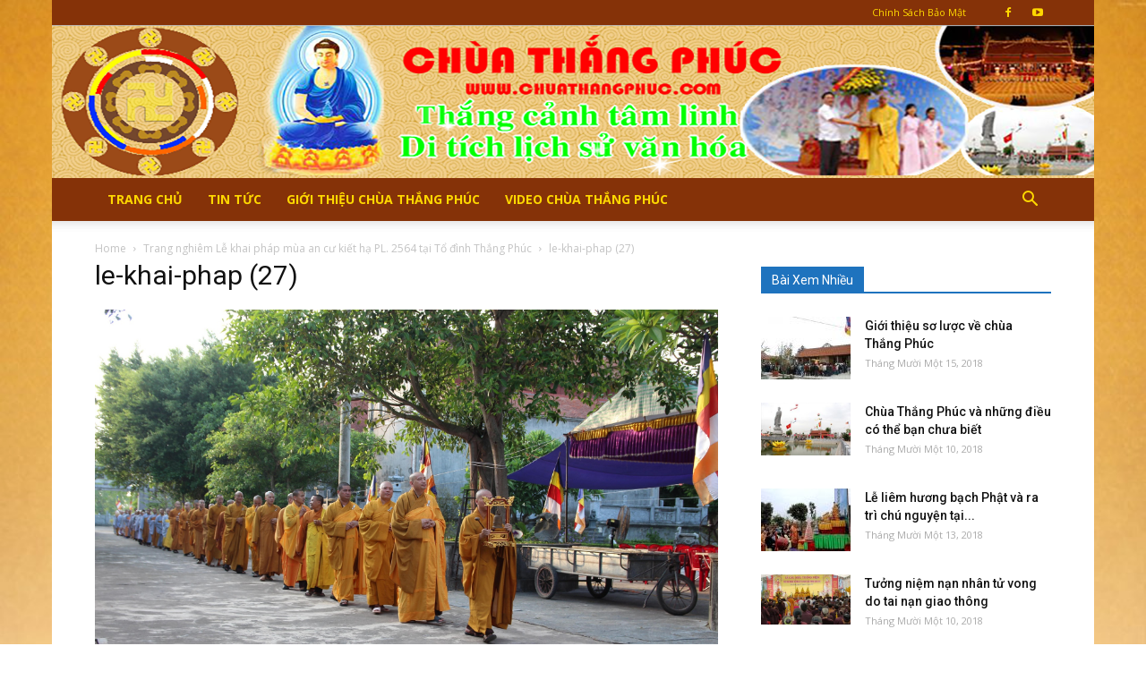

--- FILE ---
content_type: text/html; charset=UTF-8
request_url: https://chuathangphuc.com/trang-nghiem-le-khai-phap-mua-an-cu-kiet-ha-pl-2564-tai-to-dinh-thang-phuc/le-khai-phap-27/
body_size: 17405
content:

<!doctype html >
<!--[if IE 8]>    <html class="ie8" lang="en"> <![endif]-->
<!--[if IE 9]>    <html class="ie9" lang="en"> <![endif]-->
<!--[if gt IE 8]><!--> <html lang="vi" prefix="og: https://ogp.me/ns#"> <!--<![endif]-->
<head>
    <title>le-khai-phap (27)</title>
    <meta charset="UTF-8" />
    <meta name="viewport" content="width=device-width, initial-scale=1.0">
    <link rel="pingback" href="https://chuathangphuc.com/xmlrpc.php" />
    
<!-- Search Engine Optimization by Rank Math - https://rankmath.com/ -->
<meta name="robots" content="follow, index, max-snippet:-1, max-video-preview:-1, max-image-preview:large"/>
<link rel="canonical" href="https://chuathangphuc.com/trang-nghiem-le-khai-phap-mua-an-cu-kiet-ha-pl-2564-tai-to-dinh-thang-phuc/le-khai-phap-27/" />
<meta property="og:locale" content="vi_VN" />
<meta property="og:type" content="article" />
<meta property="og:title" content="le-khai-phap (27)" />
<meta property="og:url" content="https://chuathangphuc.com/trang-nghiem-le-khai-phap-mua-an-cu-kiet-ha-pl-2564-tai-to-dinh-thang-phuc/le-khai-phap-27/" />
<meta property="article:publisher" content="https://www.facebook.com/chuathangphuchp" />
<meta property="og:image" content="https://chuathangphuc.com/wp-content/uploads/2020/07/le-khai-phap-27-1024x683.jpg" />
<meta property="og:image:secure_url" content="https://chuathangphuc.com/wp-content/uploads/2020/07/le-khai-phap-27-1024x683.jpg" />
<meta property="og:image:width" content="696" />
<meta property="og:image:height" content="464" />
<meta property="og:image:alt" content="le-khai-phap (27)" />
<meta property="og:image:type" content="image/jpeg" />
<meta name="twitter:card" content="summary_large_image" />
<meta name="twitter:title" content="le-khai-phap (27)" />
<meta name="twitter:image" content="https://chuathangphuc.com/wp-content/uploads/2020/07/le-khai-phap-27-1024x683.jpg" />
<script type="application/ld+json" class="rank-math-schema">{"@context":"https://schema.org","@graph":[{"@type":"BreadcrumbList","@id":"https://chuathangphuc.com/trang-nghiem-le-khai-phap-mua-an-cu-kiet-ha-pl-2564-tai-to-dinh-thang-phuc/le-khai-phap-27/#breadcrumb","itemListElement":[{"@type":"ListItem","position":"1","item":{"@id":"https://chuathangphuc.com","name":"Home"}},{"@type":"ListItem","position":"2","item":{"@id":"https://chuathangphuc.com/tin-tuc/","name":"Tin T\u1ee9c"}},{"@type":"ListItem","position":"3","item":{"@id":"https://chuathangphuc.com/trang-nghiem-le-khai-phap-mua-an-cu-kiet-ha-pl-2564-tai-to-dinh-thang-phuc/","name":"Trang nghi\u00eam L\u1ec5 khai ph\u00e1p m\u00f9a an c\u01b0 ki\u1ebft h\u1ea1 PL. 2564 t\u1ea1i T\u1ed5 \u0111\u00ecnh Th\u1eafng Ph\u00fac"}},{"@type":"ListItem","position":"4","item":{"@id":"https://chuathangphuc.com/trang-nghiem-le-khai-phap-mua-an-cu-kiet-ha-pl-2564-tai-to-dinh-thang-phuc/le-khai-phap-27/","name":"le-khai-phap (27)"}}]}]}</script>
<!-- /Rank Math WordPress SEO plugin -->

<link rel='dns-prefetch' href='//fonts.googleapis.com' />
<link rel="alternate" type="application/rss+xml" title="Dòng thông tin Chùa Thắng Phúc -Tiên Lãng - Hải Phòng &raquo;" href="https://chuathangphuc.com/feed/" />
<link rel="alternate" type="application/rss+xml" title="Dòng phản hồi Chùa Thắng Phúc -Tiên Lãng - Hải Phòng &raquo;" href="https://chuathangphuc.com/comments/feed/" />
<script type="a6a84d002032c83452f2c928-text/javascript">
/* <![CDATA[ */
window._wpemojiSettings = {"baseUrl":"https:\/\/s.w.org\/images\/core\/emoji\/14.0.0\/72x72\/","ext":".png","svgUrl":"https:\/\/s.w.org\/images\/core\/emoji\/14.0.0\/svg\/","svgExt":".svg","source":{"concatemoji":"https:\/\/chuathangphuc.com\/wp-includes\/js\/wp-emoji-release.min.js?ver=6.4.7"}};
/*! This file is auto-generated */
!function(i,n){var o,s,e;function c(e){try{var t={supportTests:e,timestamp:(new Date).valueOf()};sessionStorage.setItem(o,JSON.stringify(t))}catch(e){}}function p(e,t,n){e.clearRect(0,0,e.canvas.width,e.canvas.height),e.fillText(t,0,0);var t=new Uint32Array(e.getImageData(0,0,e.canvas.width,e.canvas.height).data),r=(e.clearRect(0,0,e.canvas.width,e.canvas.height),e.fillText(n,0,0),new Uint32Array(e.getImageData(0,0,e.canvas.width,e.canvas.height).data));return t.every(function(e,t){return e===r[t]})}function u(e,t,n){switch(t){case"flag":return n(e,"\ud83c\udff3\ufe0f\u200d\u26a7\ufe0f","\ud83c\udff3\ufe0f\u200b\u26a7\ufe0f")?!1:!n(e,"\ud83c\uddfa\ud83c\uddf3","\ud83c\uddfa\u200b\ud83c\uddf3")&&!n(e,"\ud83c\udff4\udb40\udc67\udb40\udc62\udb40\udc65\udb40\udc6e\udb40\udc67\udb40\udc7f","\ud83c\udff4\u200b\udb40\udc67\u200b\udb40\udc62\u200b\udb40\udc65\u200b\udb40\udc6e\u200b\udb40\udc67\u200b\udb40\udc7f");case"emoji":return!n(e,"\ud83e\udef1\ud83c\udffb\u200d\ud83e\udef2\ud83c\udfff","\ud83e\udef1\ud83c\udffb\u200b\ud83e\udef2\ud83c\udfff")}return!1}function f(e,t,n){var r="undefined"!=typeof WorkerGlobalScope&&self instanceof WorkerGlobalScope?new OffscreenCanvas(300,150):i.createElement("canvas"),a=r.getContext("2d",{willReadFrequently:!0}),o=(a.textBaseline="top",a.font="600 32px Arial",{});return e.forEach(function(e){o[e]=t(a,e,n)}),o}function t(e){var t=i.createElement("script");t.src=e,t.defer=!0,i.head.appendChild(t)}"undefined"!=typeof Promise&&(o="wpEmojiSettingsSupports",s=["flag","emoji"],n.supports={everything:!0,everythingExceptFlag:!0},e=new Promise(function(e){i.addEventListener("DOMContentLoaded",e,{once:!0})}),new Promise(function(t){var n=function(){try{var e=JSON.parse(sessionStorage.getItem(o));if("object"==typeof e&&"number"==typeof e.timestamp&&(new Date).valueOf()<e.timestamp+604800&&"object"==typeof e.supportTests)return e.supportTests}catch(e){}return null}();if(!n){if("undefined"!=typeof Worker&&"undefined"!=typeof OffscreenCanvas&&"undefined"!=typeof URL&&URL.createObjectURL&&"undefined"!=typeof Blob)try{var e="postMessage("+f.toString()+"("+[JSON.stringify(s),u.toString(),p.toString()].join(",")+"));",r=new Blob([e],{type:"text/javascript"}),a=new Worker(URL.createObjectURL(r),{name:"wpTestEmojiSupports"});return void(a.onmessage=function(e){c(n=e.data),a.terminate(),t(n)})}catch(e){}c(n=f(s,u,p))}t(n)}).then(function(e){for(var t in e)n.supports[t]=e[t],n.supports.everything=n.supports.everything&&n.supports[t],"flag"!==t&&(n.supports.everythingExceptFlag=n.supports.everythingExceptFlag&&n.supports[t]);n.supports.everythingExceptFlag=n.supports.everythingExceptFlag&&!n.supports.flag,n.DOMReady=!1,n.readyCallback=function(){n.DOMReady=!0}}).then(function(){return e}).then(function(){var e;n.supports.everything||(n.readyCallback(),(e=n.source||{}).concatemoji?t(e.concatemoji):e.wpemoji&&e.twemoji&&(t(e.twemoji),t(e.wpemoji)))}))}((window,document),window._wpemojiSettings);
/* ]]> */
</script>
<style id='wp-emoji-styles-inline-css' type='text/css'>

	img.wp-smiley, img.emoji {
		display: inline !important;
		border: none !important;
		box-shadow: none !important;
		height: 1em !important;
		width: 1em !important;
		margin: 0 0.07em !important;
		vertical-align: -0.1em !important;
		background: none !important;
		padding: 0 !important;
	}
</style>
<link rel='stylesheet' id='wp-block-library-css' href='https://chuathangphuc.com/wp-includes/css/dist/block-library/style.min.css?ver=6.4.7' type='text/css' media='all' />
<style id='rank-math-toc-block-style-inline-css' type='text/css'>
.wp-block-rank-math-toc-block nav ol{counter-reset:item}.wp-block-rank-math-toc-block nav ol li{display:block}.wp-block-rank-math-toc-block nav ol li:before{content:counters(item, ".") " ";counter-increment:item}

</style>
<style id='classic-theme-styles-inline-css' type='text/css'>
/*! This file is auto-generated */
.wp-block-button__link{color:#fff;background-color:#32373c;border-radius:9999px;box-shadow:none;text-decoration:none;padding:calc(.667em + 2px) calc(1.333em + 2px);font-size:1.125em}.wp-block-file__button{background:#32373c;color:#fff;text-decoration:none}
</style>
<style id='global-styles-inline-css' type='text/css'>
body{--wp--preset--color--black: #000000;--wp--preset--color--cyan-bluish-gray: #abb8c3;--wp--preset--color--white: #ffffff;--wp--preset--color--pale-pink: #f78da7;--wp--preset--color--vivid-red: #cf2e2e;--wp--preset--color--luminous-vivid-orange: #ff6900;--wp--preset--color--luminous-vivid-amber: #fcb900;--wp--preset--color--light-green-cyan: #7bdcb5;--wp--preset--color--vivid-green-cyan: #00d084;--wp--preset--color--pale-cyan-blue: #8ed1fc;--wp--preset--color--vivid-cyan-blue: #0693e3;--wp--preset--color--vivid-purple: #9b51e0;--wp--preset--gradient--vivid-cyan-blue-to-vivid-purple: linear-gradient(135deg,rgba(6,147,227,1) 0%,rgb(155,81,224) 100%);--wp--preset--gradient--light-green-cyan-to-vivid-green-cyan: linear-gradient(135deg,rgb(122,220,180) 0%,rgb(0,208,130) 100%);--wp--preset--gradient--luminous-vivid-amber-to-luminous-vivid-orange: linear-gradient(135deg,rgba(252,185,0,1) 0%,rgba(255,105,0,1) 100%);--wp--preset--gradient--luminous-vivid-orange-to-vivid-red: linear-gradient(135deg,rgba(255,105,0,1) 0%,rgb(207,46,46) 100%);--wp--preset--gradient--very-light-gray-to-cyan-bluish-gray: linear-gradient(135deg,rgb(238,238,238) 0%,rgb(169,184,195) 100%);--wp--preset--gradient--cool-to-warm-spectrum: linear-gradient(135deg,rgb(74,234,220) 0%,rgb(151,120,209) 20%,rgb(207,42,186) 40%,rgb(238,44,130) 60%,rgb(251,105,98) 80%,rgb(254,248,76) 100%);--wp--preset--gradient--blush-light-purple: linear-gradient(135deg,rgb(255,206,236) 0%,rgb(152,150,240) 100%);--wp--preset--gradient--blush-bordeaux: linear-gradient(135deg,rgb(254,205,165) 0%,rgb(254,45,45) 50%,rgb(107,0,62) 100%);--wp--preset--gradient--luminous-dusk: linear-gradient(135deg,rgb(255,203,112) 0%,rgb(199,81,192) 50%,rgb(65,88,208) 100%);--wp--preset--gradient--pale-ocean: linear-gradient(135deg,rgb(255,245,203) 0%,rgb(182,227,212) 50%,rgb(51,167,181) 100%);--wp--preset--gradient--electric-grass: linear-gradient(135deg,rgb(202,248,128) 0%,rgb(113,206,126) 100%);--wp--preset--gradient--midnight: linear-gradient(135deg,rgb(2,3,129) 0%,rgb(40,116,252) 100%);--wp--preset--font-size--small: 13px;--wp--preset--font-size--medium: 20px;--wp--preset--font-size--large: 36px;--wp--preset--font-size--x-large: 42px;--wp--preset--spacing--20: 0.44rem;--wp--preset--spacing--30: 0.67rem;--wp--preset--spacing--40: 1rem;--wp--preset--spacing--50: 1.5rem;--wp--preset--spacing--60: 2.25rem;--wp--preset--spacing--70: 3.38rem;--wp--preset--spacing--80: 5.06rem;--wp--preset--shadow--natural: 6px 6px 9px rgba(0, 0, 0, 0.2);--wp--preset--shadow--deep: 12px 12px 50px rgba(0, 0, 0, 0.4);--wp--preset--shadow--sharp: 6px 6px 0px rgba(0, 0, 0, 0.2);--wp--preset--shadow--outlined: 6px 6px 0px -3px rgba(255, 255, 255, 1), 6px 6px rgba(0, 0, 0, 1);--wp--preset--shadow--crisp: 6px 6px 0px rgba(0, 0, 0, 1);}:where(.is-layout-flex){gap: 0.5em;}:where(.is-layout-grid){gap: 0.5em;}body .is-layout-flow > .alignleft{float: left;margin-inline-start: 0;margin-inline-end: 2em;}body .is-layout-flow > .alignright{float: right;margin-inline-start: 2em;margin-inline-end: 0;}body .is-layout-flow > .aligncenter{margin-left: auto !important;margin-right: auto !important;}body .is-layout-constrained > .alignleft{float: left;margin-inline-start: 0;margin-inline-end: 2em;}body .is-layout-constrained > .alignright{float: right;margin-inline-start: 2em;margin-inline-end: 0;}body .is-layout-constrained > .aligncenter{margin-left: auto !important;margin-right: auto !important;}body .is-layout-constrained > :where(:not(.alignleft):not(.alignright):not(.alignfull)){max-width: var(--wp--style--global--content-size);margin-left: auto !important;margin-right: auto !important;}body .is-layout-constrained > .alignwide{max-width: var(--wp--style--global--wide-size);}body .is-layout-flex{display: flex;}body .is-layout-flex{flex-wrap: wrap;align-items: center;}body .is-layout-flex > *{margin: 0;}body .is-layout-grid{display: grid;}body .is-layout-grid > *{margin: 0;}:where(.wp-block-columns.is-layout-flex){gap: 2em;}:where(.wp-block-columns.is-layout-grid){gap: 2em;}:where(.wp-block-post-template.is-layout-flex){gap: 1.25em;}:where(.wp-block-post-template.is-layout-grid){gap: 1.25em;}.has-black-color{color: var(--wp--preset--color--black) !important;}.has-cyan-bluish-gray-color{color: var(--wp--preset--color--cyan-bluish-gray) !important;}.has-white-color{color: var(--wp--preset--color--white) !important;}.has-pale-pink-color{color: var(--wp--preset--color--pale-pink) !important;}.has-vivid-red-color{color: var(--wp--preset--color--vivid-red) !important;}.has-luminous-vivid-orange-color{color: var(--wp--preset--color--luminous-vivid-orange) !important;}.has-luminous-vivid-amber-color{color: var(--wp--preset--color--luminous-vivid-amber) !important;}.has-light-green-cyan-color{color: var(--wp--preset--color--light-green-cyan) !important;}.has-vivid-green-cyan-color{color: var(--wp--preset--color--vivid-green-cyan) !important;}.has-pale-cyan-blue-color{color: var(--wp--preset--color--pale-cyan-blue) !important;}.has-vivid-cyan-blue-color{color: var(--wp--preset--color--vivid-cyan-blue) !important;}.has-vivid-purple-color{color: var(--wp--preset--color--vivid-purple) !important;}.has-black-background-color{background-color: var(--wp--preset--color--black) !important;}.has-cyan-bluish-gray-background-color{background-color: var(--wp--preset--color--cyan-bluish-gray) !important;}.has-white-background-color{background-color: var(--wp--preset--color--white) !important;}.has-pale-pink-background-color{background-color: var(--wp--preset--color--pale-pink) !important;}.has-vivid-red-background-color{background-color: var(--wp--preset--color--vivid-red) !important;}.has-luminous-vivid-orange-background-color{background-color: var(--wp--preset--color--luminous-vivid-orange) !important;}.has-luminous-vivid-amber-background-color{background-color: var(--wp--preset--color--luminous-vivid-amber) !important;}.has-light-green-cyan-background-color{background-color: var(--wp--preset--color--light-green-cyan) !important;}.has-vivid-green-cyan-background-color{background-color: var(--wp--preset--color--vivid-green-cyan) !important;}.has-pale-cyan-blue-background-color{background-color: var(--wp--preset--color--pale-cyan-blue) !important;}.has-vivid-cyan-blue-background-color{background-color: var(--wp--preset--color--vivid-cyan-blue) !important;}.has-vivid-purple-background-color{background-color: var(--wp--preset--color--vivid-purple) !important;}.has-black-border-color{border-color: var(--wp--preset--color--black) !important;}.has-cyan-bluish-gray-border-color{border-color: var(--wp--preset--color--cyan-bluish-gray) !important;}.has-white-border-color{border-color: var(--wp--preset--color--white) !important;}.has-pale-pink-border-color{border-color: var(--wp--preset--color--pale-pink) !important;}.has-vivid-red-border-color{border-color: var(--wp--preset--color--vivid-red) !important;}.has-luminous-vivid-orange-border-color{border-color: var(--wp--preset--color--luminous-vivid-orange) !important;}.has-luminous-vivid-amber-border-color{border-color: var(--wp--preset--color--luminous-vivid-amber) !important;}.has-light-green-cyan-border-color{border-color: var(--wp--preset--color--light-green-cyan) !important;}.has-vivid-green-cyan-border-color{border-color: var(--wp--preset--color--vivid-green-cyan) !important;}.has-pale-cyan-blue-border-color{border-color: var(--wp--preset--color--pale-cyan-blue) !important;}.has-vivid-cyan-blue-border-color{border-color: var(--wp--preset--color--vivid-cyan-blue) !important;}.has-vivid-purple-border-color{border-color: var(--wp--preset--color--vivid-purple) !important;}.has-vivid-cyan-blue-to-vivid-purple-gradient-background{background: var(--wp--preset--gradient--vivid-cyan-blue-to-vivid-purple) !important;}.has-light-green-cyan-to-vivid-green-cyan-gradient-background{background: var(--wp--preset--gradient--light-green-cyan-to-vivid-green-cyan) !important;}.has-luminous-vivid-amber-to-luminous-vivid-orange-gradient-background{background: var(--wp--preset--gradient--luminous-vivid-amber-to-luminous-vivid-orange) !important;}.has-luminous-vivid-orange-to-vivid-red-gradient-background{background: var(--wp--preset--gradient--luminous-vivid-orange-to-vivid-red) !important;}.has-very-light-gray-to-cyan-bluish-gray-gradient-background{background: var(--wp--preset--gradient--very-light-gray-to-cyan-bluish-gray) !important;}.has-cool-to-warm-spectrum-gradient-background{background: var(--wp--preset--gradient--cool-to-warm-spectrum) !important;}.has-blush-light-purple-gradient-background{background: var(--wp--preset--gradient--blush-light-purple) !important;}.has-blush-bordeaux-gradient-background{background: var(--wp--preset--gradient--blush-bordeaux) !important;}.has-luminous-dusk-gradient-background{background: var(--wp--preset--gradient--luminous-dusk) !important;}.has-pale-ocean-gradient-background{background: var(--wp--preset--gradient--pale-ocean) !important;}.has-electric-grass-gradient-background{background: var(--wp--preset--gradient--electric-grass) !important;}.has-midnight-gradient-background{background: var(--wp--preset--gradient--midnight) !important;}.has-small-font-size{font-size: var(--wp--preset--font-size--small) !important;}.has-medium-font-size{font-size: var(--wp--preset--font-size--medium) !important;}.has-large-font-size{font-size: var(--wp--preset--font-size--large) !important;}.has-x-large-font-size{font-size: var(--wp--preset--font-size--x-large) !important;}
.wp-block-navigation a:where(:not(.wp-element-button)){color: inherit;}
:where(.wp-block-post-template.is-layout-flex){gap: 1.25em;}:where(.wp-block-post-template.is-layout-grid){gap: 1.25em;}
:where(.wp-block-columns.is-layout-flex){gap: 2em;}:where(.wp-block-columns.is-layout-grid){gap: 2em;}
.wp-block-pullquote{font-size: 1.5em;line-height: 1.6;}
</style>
<link rel='stylesheet' id='related-posts-by-taxonomy-css' href='https://chuathangphuc.com/wp-content/plugins/related-posts-by-taxonomy/includes/assets/css/styles.css?ver=6.4.7' type='text/css' media='all' />
<link rel='stylesheet' id='google-fonts-style-css' href='https://fonts.googleapis.com/css?family=Open+Sans%3A300italic%2C400%2C400italic%2C600%2C600italic%2C700%7CRoboto%3A300%2C400%2C400italic%2C500%2C500italic%2C700%2C900&#038;ver=9.0.1' type='text/css' media='all' />
<link rel='stylesheet' id='js_composer_front-css' href='https://chuathangphuc.com/wp-content/plugins/js_composer/assets/css/js_composer.min.css?ver=5.5.2' type='text/css' media='all' />
<link rel='stylesheet' id='td-theme-css' href='https://chuathangphuc.com/wp-content/themes/Newspaper/style.css?ver=9.0.1' type='text/css' media='all' />
<script type="a6a84d002032c83452f2c928-text/javascript" src="https://chuathangphuc.com/wp-includes/js/jquery/jquery.min.js?ver=3.7.1" id="jquery-core-js"></script>
<script type="a6a84d002032c83452f2c928-text/javascript" src="https://chuathangphuc.com/wp-includes/js/jquery/jquery-migrate.min.js?ver=3.4.1" id="jquery-migrate-js"></script>
<link rel="https://api.w.org/" href="https://chuathangphuc.com/wp-json/" /><link rel="alternate" type="application/json" href="https://chuathangphuc.com/wp-json/wp/v2/media/3299" /><link rel="EditURI" type="application/rsd+xml" title="RSD" href="https://chuathangphuc.com/xmlrpc.php?rsd" />
<meta name="generator" content="WordPress 6.4.7" />
<link rel='shortlink' href='https://chuathangphuc.com/?p=3299' />
<link rel="alternate" type="application/json+oembed" href="https://chuathangphuc.com/wp-json/oembed/1.0/embed?url=https%3A%2F%2Fchuathangphuc.com%2Ftrang-nghiem-le-khai-phap-mua-an-cu-kiet-ha-pl-2564-tai-to-dinh-thang-phuc%2Fle-khai-phap-27%2F" />
<link rel="alternate" type="text/xml+oembed" href="https://chuathangphuc.com/wp-json/oembed/1.0/embed?url=https%3A%2F%2Fchuathangphuc.com%2Ftrang-nghiem-le-khai-phap-mua-an-cu-kiet-ha-pl-2564-tai-to-dinh-thang-phuc%2Fle-khai-phap-27%2F&#038;format=xml" />
<!--[if lt IE 9]><script src="https://cdnjs.cloudflare.com/ajax/libs/html5shiv/3.7.3/html5shiv.js"></script><![endif]-->
    <meta name="generator" content="Powered by WPBakery Page Builder - drag and drop page builder for WordPress."/>
<!--[if lte IE 9]><link rel="stylesheet" type="text/css" href="https://chuathangphuc.com/wp-content/plugins/js_composer/assets/css/vc_lte_ie9.min.css" media="screen"><![endif]-->
<!-- JS generated by theme -->

<script type="a6a84d002032c83452f2c928-text/javascript">
    
    

	    var tdBlocksArray = []; //here we store all the items for the current page

	    //td_block class - each ajax block uses a object of this class for requests
	    function tdBlock() {
		    this.id = '';
		    this.block_type = 1; //block type id (1-234 etc)
		    this.atts = '';
		    this.td_column_number = '';
		    this.td_current_page = 1; //
		    this.post_count = 0; //from wp
		    this.found_posts = 0; //from wp
		    this.max_num_pages = 0; //from wp
		    this.td_filter_value = ''; //current live filter value
		    this.is_ajax_running = false;
		    this.td_user_action = ''; // load more or infinite loader (used by the animation)
		    this.header_color = '';
		    this.ajax_pagination_infinite_stop = ''; //show load more at page x
	    }


        // td_js_generator - mini detector
        (function(){
            var htmlTag = document.getElementsByTagName("html")[0];

	        if ( navigator.userAgent.indexOf("MSIE 10.0") > -1 ) {
                htmlTag.className += ' ie10';
            }

            if ( !!navigator.userAgent.match(/Trident.*rv\:11\./) ) {
                htmlTag.className += ' ie11';
            }

	        if ( navigator.userAgent.indexOf("Edge") > -1 ) {
                htmlTag.className += ' ieEdge';
            }

            if ( /(iPad|iPhone|iPod)/g.test(navigator.userAgent) ) {
                htmlTag.className += ' td-md-is-ios';
            }

            var user_agent = navigator.userAgent.toLowerCase();
            if ( user_agent.indexOf("android") > -1 ) {
                htmlTag.className += ' td-md-is-android';
            }

            if ( -1 !== navigator.userAgent.indexOf('Mac OS X')  ) {
                htmlTag.className += ' td-md-is-os-x';
            }

            if ( /chrom(e|ium)/.test(navigator.userAgent.toLowerCase()) ) {
               htmlTag.className += ' td-md-is-chrome';
            }

            if ( -1 !== navigator.userAgent.indexOf('Firefox') ) {
                htmlTag.className += ' td-md-is-firefox';
            }

            if ( -1 !== navigator.userAgent.indexOf('Safari') && -1 === navigator.userAgent.indexOf('Chrome') ) {
                htmlTag.className += ' td-md-is-safari';
            }

            if( -1 !== navigator.userAgent.indexOf('IEMobile') ){
                htmlTag.className += ' td-md-is-iemobile';
            }

        })();




        var tdLocalCache = {};

        ( function () {
            "use strict";

            tdLocalCache = {
                data: {},
                remove: function (resource_id) {
                    delete tdLocalCache.data[resource_id];
                },
                exist: function (resource_id) {
                    return tdLocalCache.data.hasOwnProperty(resource_id) && tdLocalCache.data[resource_id] !== null;
                },
                get: function (resource_id) {
                    return tdLocalCache.data[resource_id];
                },
                set: function (resource_id, cachedData) {
                    tdLocalCache.remove(resource_id);
                    tdLocalCache.data[resource_id] = cachedData;
                }
            };
        })();

    
    
var td_viewport_interval_list=[{"limitBottom":767,"sidebarWidth":228},{"limitBottom":1018,"sidebarWidth":300},{"limitBottom":1140,"sidebarWidth":324}];
var td_ajax_url="https:\/\/chuathangphuc.com\/wp-admin\/admin-ajax.php?td_theme_name=Newspaper&v=9.0.1";
var td_get_template_directory_uri="https:\/\/chuathangphuc.com\/wp-content\/themes\/Newspaper";
var tds_snap_menu="snap";
var tds_logo_on_sticky="";
var tds_header_style="9";
var td_please_wait="Please wait...";
var td_email_user_pass_incorrect="User or password incorrect!";
var td_email_user_incorrect="Email or username incorrect!";
var td_email_incorrect="Email incorrect!";
var tds_more_articles_on_post_enable="show";
var tds_more_articles_on_post_time_to_wait="";
var tds_more_articles_on_post_pages_distance_from_top=0;
var tds_theme_color_site_wide="#1e73be";
var tds_smart_sidebar="";
var tdThemeName="Newspaper";
var td_magnific_popup_translation_tPrev="Previous (Left arrow key)";
var td_magnific_popup_translation_tNext="Next (Right arrow key)";
var td_magnific_popup_translation_tCounter="%curr% of %total%";
var td_magnific_popup_translation_ajax_tError="The content from %url% could not be loaded.";
var td_magnific_popup_translation_image_tError="The image #%curr% could not be loaded.";
var tdDateNamesI18n={"month_names":["Th\u00e1ng M\u1ed9t","Th\u00e1ng Hai","Th\u00e1ng Ba","Th\u00e1ng T\u01b0","Th\u00e1ng N\u0103m","Th\u00e1ng S\u00e1u","Th\u00e1ng B\u1ea3y","Th\u00e1ng T\u00e1m","Th\u00e1ng Ch\u00edn","Th\u00e1ng M\u01b0\u1eddi","Th\u00e1ng M\u01b0\u1eddi M\u1ed9t","Th\u00e1ng M\u01b0\u1eddi Hai"],"month_names_short":["Th1","Th2","Th3","Th4","Th5","Th6","Th7","Th8","Th9","Th10","Th11","Th12"],"day_names":["Ch\u1ee7 Nh\u1eadt","Th\u1ee9 Hai","Th\u1ee9 Ba","Th\u1ee9 T\u01b0","Th\u1ee9 N\u0103m","Th\u1ee9 S\u00e1u","Th\u1ee9 B\u1ea3y"],"day_names_short":["CN","T2","T3","T4","T5","T6","T7"]};
var td_ad_background_click_link="";
var td_ad_background_click_target="";
</script>

<script type="application/ld+json">
                        {
                            "@context": "http://schema.org",
                            "@type": "BreadcrumbList",
                            "itemListElement": [{
                            "@type": "ListItem",
                            "position": 1,
                                "item": {
                                "@type": "WebSite",
                                "@id": "https://chuathangphuc.com/",
                                "name": "Home"                                               
                            }
                        },{
                            "@type": "ListItem",
                            "position": 2,
                                "item": {
                                "@type": "WebPage",
                                "@id": "https://chuathangphuc.com/trang-nghiem-le-khai-phap-mua-an-cu-kiet-ha-pl-2564-tai-to-dinh-thang-phuc/",
                                "name": "Trang nghiêm Lễ khai pháp mùa an cư kiết hạ PL. 2564 tại Tổ đình Thắng Phúc"
                            }
                        },{
                            "@type": "ListItem",
                            "position": 3,
                                "item": {
                                "@type": "WebPage",
                                "@id": "",
                                "name": "le-khai-phap (27)"                                
                            }
                        }    ]
                        }
                       </script><noscript><style type="text/css"> .wpb_animate_when_almost_visible { opacity: 1; }</style></noscript></head>

<body class="attachment attachment-template-default single single-attachment postid-3299 attachmentid-3299 attachment-jpeg le-khai-phap-27 global-block-template-1 wpb-js-composer js-comp-ver-5.5.2 vc_responsive td-boxed-layout" itemscope="itemscope" itemtype="https://schema.org/WebPage">

        <div class="td-scroll-up"><i class="td-icon-menu-up"></i></div>
    
    <div class="td-menu-background"></div>
<div id="td-mobile-nav">
    <div class="td-mobile-container">
        <!-- mobile menu top section -->
        <div class="td-menu-socials-wrap">
            <!-- socials -->
            <div class="td-menu-socials">
                
        <span class="td-social-icon-wrap">
            <a target="_blank" href="https://www.facebook.com/chuathangphuchp" title="Facebook">
                <i class="td-icon-font td-icon-facebook"></i>
            </a>
        </span>
        <span class="td-social-icon-wrap">
            <a target="_blank" href="https://www.youtube.com/channel/UCLKV63l2hxzjUOJ_cDzK45w" title="Youtube">
                <i class="td-icon-font td-icon-youtube"></i>
            </a>
        </span>            </div>
            <!-- close button -->
            <div class="td-mobile-close">
                <a href="#"><i class="td-icon-close-mobile"></i></a>
            </div>
        </div>

        <!-- login section -->
        
        <!-- menu section -->
        <div class="td-mobile-content">
            <div class="menu-head-menu-container"><ul id="menu-head-menu" class="td-mobile-main-menu"><li id="menu-item-1318" class="menu-item menu-item-type-post_type menu-item-object-page menu-item-home menu-item-first menu-item-1318"><a href="https://chuathangphuc.com/">Trang Chủ</a></li>
<li id="menu-item-574" class="menu-item menu-item-type-taxonomy menu-item-object-category menu-item-574"><a href="https://chuathangphuc.com/tin-tuc/">Tin Tức</a></li>
<li id="menu-item-1458" class="menu-item menu-item-type-post_type menu-item-object-post menu-item-1458"><a href="https://chuathangphuc.com/chua-thang-phuc/">Giới Thiệu Chùa Thắng Phúc</a></li>
<li id="menu-item-5012" class="menu-item menu-item-type-taxonomy menu-item-object-category menu-item-5012"><a href="https://chuathangphuc.com/video-chua-thang-phuc/">Video Chùa Thắng Phúc</a></li>
</ul></div>        </div>
    </div>

    <!-- register/login section -->
    </div>    <div class="td-search-background"></div>
<div class="td-search-wrap-mob">
	<div class="td-drop-down-search" aria-labelledby="td-header-search-button">
		<form method="get" class="td-search-form" action="https://chuathangphuc.com/">
			<!-- close button -->
			<div class="td-search-close">
				<a href="#"><i class="td-icon-close-mobile"></i></a>
			</div>
			<div role="search" class="td-search-input">
				<span>Search</span>
				<input id="td-header-search-mob" type="text" value="" name="s" autocomplete="off" />
			</div>
		</form>
		<div id="td-aj-search-mob"></div>
	</div>
</div>    
    
    <div id="td-outer-wrap" class="td-theme-wrap">
    
        <!--
Header style 9
-->

<div class="td-header-wrap td-header-style-9 ">
    
    <div class="td-header-top-menu-full td-container-wrap ">
        <div class="td-container td-header-row td-header-top-menu">
            
    <div class="top-bar-style-4">
        <div class="td-header-sp-top-widget">
    
    
        
        <span class="td-social-icon-wrap">
            <a target="_blank" href="https://www.facebook.com/chuathangphuchp" title="Facebook">
                <i class="td-icon-font td-icon-facebook"></i>
            </a>
        </span>
        <span class="td-social-icon-wrap">
            <a target="_blank" href="https://www.youtube.com/channel/UCLKV63l2hxzjUOJ_cDzK45w" title="Youtube">
                <i class="td-icon-font td-icon-youtube"></i>
            </a>
        </span>    </div>        
<div class="td-header-sp-top-menu">


	<div class="menu-top-container"><ul id="menu-top-menu" class="top-header-menu"><li id="menu-item-619" class="menu-item menu-item-type-post_type menu-item-object-page menu-item-privacy-policy menu-item-first td-menu-item td-normal-menu menu-item-619"><a rel="privacy-policy" href="https://chuathangphuc.com/privacy-policy/">Chính Sách Bảo Mật</a></li>
</ul></div></div>
    </div>

<!-- LOGIN MODAL -->
        </div>
    </div>

    <div class="td-banner-wrap-full td-logo-wrap-full  td-container-wrap ">
        <div class="td-header-sp-logo">
            			<a class="td-main-logo" href="https://chuathangphuc.com/">
				<img src="https://chuathangphuc.com/wp-content/uploads/2018/11/banner1.png" alt="" title="Chùa Thắng Phúc-Tiên Thắng-Tiên Lãng-Hải Phòng"/>
				<span class="td-visual-hidden">Chùa Thắng Phúc -Tiên Lãng &#8211; Hải Phòng</span>
			</a>
		        </div>
    </div>

    <div class="td-header-menu-wrap-full td-container-wrap ">
        
        <div class="td-header-menu-wrap td-header-gradient ">
            <div class="td-container td-header-row td-header-main-menu">
                <div id="td-header-menu" role="navigation">
    <div id="td-top-mobile-toggle"><a href="#"><i class="td-icon-font td-icon-mobile"></i></a></div>
    <div class="td-main-menu-logo td-logo-in-header">
                <a class="td-main-logo" href="https://chuathangphuc.com/">
            <img src="https://chuathangphuc.com/wp-content/uploads/2018/11/banner1.png" alt="" title="Chùa Thắng Phúc-Tiên Thắng-Tiên Lãng-Hải Phòng"/>
        </a>
        </div>
    <div class="menu-head-menu-container"><ul id="menu-head-menu-1" class="sf-menu"><li class="menu-item menu-item-type-post_type menu-item-object-page menu-item-home menu-item-first td-menu-item td-normal-menu menu-item-1318"><a href="https://chuathangphuc.com/">Trang Chủ</a></li>
<li class="menu-item menu-item-type-taxonomy menu-item-object-category td-menu-item td-normal-menu menu-item-574"><a href="https://chuathangphuc.com/tin-tuc/">Tin Tức</a></li>
<li class="menu-item menu-item-type-post_type menu-item-object-post td-menu-item td-normal-menu menu-item-1458"><a href="https://chuathangphuc.com/chua-thang-phuc/">Giới Thiệu Chùa Thắng Phúc</a></li>
<li class="menu-item menu-item-type-taxonomy menu-item-object-category td-menu-item td-normal-menu menu-item-5012"><a href="https://chuathangphuc.com/video-chua-thang-phuc/">Video Chùa Thắng Phúc</a></li>
</ul></div></div>


    <div class="header-search-wrap">
        <div class="td-search-btns-wrap">
            <a id="td-header-search-button" href="#" role="button" class="dropdown-toggle " data-toggle="dropdown"><i class="td-icon-search"></i></a>
            <a id="td-header-search-button-mob" href="#" role="button" class="dropdown-toggle " data-toggle="dropdown"><i class="td-icon-search"></i></a>
        </div>

        <div class="td-drop-down-search" aria-labelledby="td-header-search-button">
            <form method="get" class="td-search-form" action="https://chuathangphuc.com/">
                <div role="search" class="td-head-form-search-wrap">
                    <input id="td-header-search" type="text" value="" name="s" autocomplete="off" /><input class="wpb_button wpb_btn-inverse btn" type="submit" id="td-header-search-top" value="Search" />
                </div>
            </form>
            <div id="td-aj-search"></div>
        </div>
    </div>
            </div>
        </div>
    </div>

    
</div>
<div class="td-main-content-wrap td-container-wrap">
    <div class="td-container ">
        <div class="td-crumb-container">
            <div class="entry-crumbs"><span><a title="" class="entry-crumb" href="https://chuathangphuc.com/">Home</a></span> <i class="td-icon-right td-bread-sep"></i> <span><a title="Trang nghiêm Lễ khai pháp mùa an cư kiết hạ PL. 2564 tại Tổ đình Thắng Phúc" class="entry-crumb" href="https://chuathangphuc.com/trang-nghiem-le-khai-phap-mua-an-cu-kiet-ha-pl-2564-tai-to-dinh-thang-phuc/">Trang nghiêm Lễ khai pháp mùa an cư kiết hạ PL. 2564 tại Tổ đình Thắng Phúc</a></span> <i class="td-icon-right td-bread-sep td-bred-no-url-last"></i> <span class="td-bred-no-url-last">le-khai-phap (27)</span></div>        </div>
        <div class="td-pb-row">
                                <div class="td-pb-span8 td-main-content">
                        <div class="td-ss-main-content">
                                                            <h1 class="entry-title td-page-title">
                                <span>le-khai-phap (27)</span>
                                </h1>            <a href="https://chuathangphuc.com/wp-content/uploads/2020/07/le-khai-phap-27.jpg" title="le-khai-phap (27)" rel="attachment"><img class="td-attachment-page-image" src="https://chuathangphuc.com/wp-content/uploads/2020/07/le-khai-phap-27.jpg" alt="le-khai-phap" /></a>

            <div class="td-attachment-page-content">
                            </div>
                                        <div class="td-attachment-prev"><a href='https://chuathangphuc.com/trang-nghiem-le-khai-phap-mua-an-cu-kiet-ha-pl-2564-tai-to-dinh-thang-phuc/le-khai-phap-26/'><img width="150" height="150" src="https://chuathangphuc.com/wp-content/uploads/2020/07/le-khai-phap-26-150x150.jpg" class="attachment-thumbnail size-thumbnail" alt="le-khai-phap (26)" decoding="async" loading="lazy" /></a></div>
                            <div class="td-attachment-next"><a href='https://chuathangphuc.com/trang-nghiem-le-khai-phap-mua-an-cu-kiet-ha-pl-2564-tai-to-dinh-thang-phuc/le-khai-phap-28/'><img width="150" height="150" src="https://chuathangphuc.com/wp-content/uploads/2020/07/le-khai-phap-28-150x150.jpg" class="attachment-thumbnail size-thumbnail" alt="le-khai-phap (28)" decoding="async" loading="lazy" /></a></div>
                        </div>
                    </div>
                    <div class="td-pb-span4 td-main-sidebar">
                        <div class="td-ss-main-sidebar">
                            <div class="td_block_wrap td_block_7 td_block_widget td_uid_1_6971d17573cf4_rand td-pb-border-top td_block_template_1 td-column-1 td_block_padding"  data-td-block-uid="td_uid_1_6971d17573cf4" ><script type="a6a84d002032c83452f2c928-text/javascript">var block_td_uid_1_6971d17573cf4 = new tdBlock();
block_td_uid_1_6971d17573cf4.id = "td_uid_1_6971d17573cf4";
block_td_uid_1_6971d17573cf4.atts = '{"custom_title":"B\u00e0i Xem Nhi\u1ec1u","custom_url":"","block_template_id":"","header_color":"#","header_text_color":"#","accent_text_color":"#","m6_tl":"","limit":"15","offset":"","el_class":"","post_ids":"","category_id":"","category_ids":"","tag_slug":"","autors_id":"","installed_post_types":"","sort":"popular","td_ajax_filter_type":"","td_ajax_filter_ids":"","td_filter_default_txt":"All","td_ajax_preloading":"","ajax_pagination":"","ajax_pagination_infinite_stop":"","class":"td_block_widget td_uid_1_6971d17573cf4_rand","separator":"","f_header_font_header":"","f_header_font_title":"Block header","f_header_font_settings":"","f_header_font_family":"","f_header_font_size":"","f_header_font_line_height":"","f_header_font_style":"","f_header_font_weight":"","f_header_font_transform":"","f_header_font_spacing":"","f_header_":"","f_ajax_font_title":"Ajax categories","f_ajax_font_settings":"","f_ajax_font_family":"","f_ajax_font_size":"","f_ajax_font_line_height":"","f_ajax_font_style":"","f_ajax_font_weight":"","f_ajax_font_transform":"","f_ajax_font_spacing":"","f_ajax_":"","f_more_font_title":"Load more button","f_more_font_settings":"","f_more_font_family":"","f_more_font_size":"","f_more_font_line_height":"","f_more_font_style":"","f_more_font_weight":"","f_more_font_transform":"","f_more_font_spacing":"","f_more_":"","m6f_title_font_header":"","m6f_title_font_title":"Article title","m6f_title_font_settings":"","m6f_title_font_family":"","m6f_title_font_size":"","m6f_title_font_line_height":"","m6f_title_font_style":"","m6f_title_font_weight":"","m6f_title_font_transform":"","m6f_title_font_spacing":"","m6f_title_":"","m6f_cat_font_title":"Article category tag","m6f_cat_font_settings":"","m6f_cat_font_family":"","m6f_cat_font_size":"","m6f_cat_font_line_height":"","m6f_cat_font_style":"","m6f_cat_font_weight":"","m6f_cat_font_transform":"","m6f_cat_font_spacing":"","m6f_cat_":"","m6f_meta_font_title":"Article meta info","m6f_meta_font_settings":"","m6f_meta_font_family":"","m6f_meta_font_size":"","m6f_meta_font_line_height":"","m6f_meta_font_style":"","m6f_meta_font_weight":"","m6f_meta_font_transform":"","m6f_meta_font_spacing":"","m6f_meta_":"","css":"","tdc_css":"","td_column_number":1,"color_preset":"","border_top":"","tdc_css_class":"td_uid_1_6971d17573cf4_rand","tdc_css_class_style":"td_uid_1_6971d17573cf4_rand_style"}';
block_td_uid_1_6971d17573cf4.td_column_number = "1";
block_td_uid_1_6971d17573cf4.block_type = "td_block_7";
block_td_uid_1_6971d17573cf4.post_count = "15";
block_td_uid_1_6971d17573cf4.found_posts = "271";
block_td_uid_1_6971d17573cf4.header_color = "#";
block_td_uid_1_6971d17573cf4.ajax_pagination_infinite_stop = "";
block_td_uid_1_6971d17573cf4.max_num_pages = "19";
tdBlocksArray.push(block_td_uid_1_6971d17573cf4);
</script><div class="td-block-title-wrap"><h4 class="block-title td-block-title"><span class="td-pulldown-size">Bài Xem Nhiều</span></h4></div><div id=td_uid_1_6971d17573cf4 class="td_block_inner">

	<div class="td-block-span12">

        <div class="td_module_6 td_module_wrap td-animation-stack">

        <div class="td-module-thumb"><a href="https://chuathangphuc.com/gioi-thieu-chua-thang-phuc/" rel="bookmark" class="td-image-wrap" title="Giới thiệu sơ lược về chùa Thắng Phúc"><img width="100" height="70" class="entry-thumb" src="https://chuathangphuc.com/wp-content/uploads/2018/11/gioi-thieu-chua-thang-phuc-100x70.jpg" srcset="https://chuathangphuc.com/wp-content/uploads/2018/11/gioi-thieu-chua-thang-phuc-100x70.jpg 100w, https://chuathangphuc.com/wp-content/uploads/2018/11/gioi-thieu-chua-thang-phuc-300x210.jpg 300w, https://chuathangphuc.com/wp-content/uploads/2018/11/gioi-thieu-chua-thang-phuc-218x150.jpg 218w, https://chuathangphuc.com/wp-content/uploads/2018/11/gioi-thieu-chua-thang-phuc.jpg 319w" sizes="(max-width: 100px) 100vw, 100px" alt="gioi-thieu-chua-thang-phuc" title="Giới thiệu sơ lược về chùa Thắng Phúc"/></a></div>
        <div class="item-details">
            <h3 class="entry-title td-module-title"><a href="https://chuathangphuc.com/gioi-thieu-chua-thang-phuc/" rel="bookmark" title="Giới thiệu sơ lược về chùa Thắng Phúc">Giới thiệu sơ lược về chùa Thắng Phúc</a></h3>            <div class="td-module-meta-info">
                                                <span class="td-post-date"><time class="entry-date updated td-module-date" datetime="2018-11-15T06:11:28+00:00" >Tháng Mười Một 15, 2018</time></span>                            </div>
        </div>

        </div>

        
	</div> <!-- ./td-block-span12 -->

	<div class="td-block-span12">

        <div class="td_module_6 td_module_wrap td-animation-stack">

        <div class="td-module-thumb"><a href="https://chuathangphuc.com/chua-thang-phuc/" rel="bookmark" class="td-image-wrap" title="Chùa Thắng Phúc và những điều có thể bạn chưa biết"><img width="100" height="59" class="entry-thumb" src="https://chuathangphuc.com/wp-content/uploads/2018/11/chua-thang-phuc-hai-phong.jpg" srcset="https://chuathangphuc.com/wp-content/uploads/2018/11/chua-thang-phuc-hai-phong.jpg 432w, https://chuathangphuc.com/wp-content/uploads/2018/11/chua-thang-phuc-hai-phong-300x176.jpg 300w" sizes="(max-width: 100px) 100vw, 100px" alt="chua-thang-phuc-hai-phong" title="Chùa Thắng Phúc và những điều có thể bạn chưa biết"/></a></div>
        <div class="item-details">
            <h3 class="entry-title td-module-title"><a href="https://chuathangphuc.com/chua-thang-phuc/" rel="bookmark" title="Chùa Thắng Phúc và những điều có thể bạn chưa biết">Chùa Thắng Phúc và những điều có thể bạn chưa biết</a></h3>            <div class="td-module-meta-info">
                                                <span class="td-post-date"><time class="entry-date updated td-module-date" datetime="2018-11-10T01:06:15+00:00" >Tháng Mười Một 10, 2018</time></span>                            </div>
        </div>

        </div>

        
	</div> <!-- ./td-block-span12 -->

	<div class="td-block-span12">

        <div class="td_module_6 td_module_wrap td-animation-stack">

        <div class="td-module-thumb"><a href="https://chuathangphuc.com/le-liem-huong-bach-phat-va-ra-tri-chu-nguyen-tai-to-dinh-thang-phuc/" rel="bookmark" class="td-image-wrap" title="Lễ liêm hương bạch Phật và ra trì chú nguyện tại Tổ Đình Thắng Phúc"><img width="100" height="70" class="entry-thumb" src="https://chuathangphuc.com/wp-content/uploads/2018/11/le-liem-huong-bach-phat-va-ra-tri-chu-nguyen-tai-to-dinh-thang-phuc-100x70.jpg" srcset="https://chuathangphuc.com/wp-content/uploads/2018/11/le-liem-huong-bach-phat-va-ra-tri-chu-nguyen-tai-to-dinh-thang-phuc-100x70.jpg 100w, https://chuathangphuc.com/wp-content/uploads/2018/11/le-liem-huong-bach-phat-va-ra-tri-chu-nguyen-tai-to-dinh-thang-phuc-218x150.jpg 218w" sizes="(max-width: 100px) 100vw, 100px" alt="le-liem-huong-bach-phat-va-ra-tri-chu-nguyen-tai-to-dinh-thang-phuc" title="Lễ liêm hương bạch Phật và ra trì chú nguyện tại Tổ Đình Thắng Phúc"/></a></div>
        <div class="item-details">
            <h3 class="entry-title td-module-title"><a href="https://chuathangphuc.com/le-liem-huong-bach-phat-va-ra-tri-chu-nguyen-tai-to-dinh-thang-phuc/" rel="bookmark" title="Lễ liêm hương bạch Phật và ra trì chú nguyện tại Tổ Đình Thắng Phúc">Lễ liêm hương bạch Phật và ra trì chú nguyện tại...</a></h3>            <div class="td-module-meta-info">
                                                <span class="td-post-date"><time class="entry-date updated td-module-date" datetime="2018-11-13T14:40:39+00:00" >Tháng Mười Một 13, 2018</time></span>                            </div>
        </div>

        </div>

        
	</div> <!-- ./td-block-span12 -->

	<div class="td-block-span12">

        <div class="td_module_6 td_module_wrap td-animation-stack">

        <div class="td-module-thumb"><a href="https://chuathangphuc.com/tuong-niem-nan-nhan-tu-vong-do-tai-nan-giao-thong/" rel="bookmark" class="td-image-wrap" title="Tưởng niệm nạn nhân tử vong do tai nạn giao thông"><img width="100" height="56" class="entry-thumb" src="https://chuathangphuc.com/wp-content/uploads/2018/11/tuong-niem-nan-nhan-tu-vong-do-tai-nan-giao-thong-2.jpg" srcset="https://chuathangphuc.com/wp-content/uploads/2018/11/tuong-niem-nan-nhan-tu-vong-do-tai-nan-giao-thong-2.jpg 640w, https://chuathangphuc.com/wp-content/uploads/2018/11/tuong-niem-nan-nhan-tu-vong-do-tai-nan-giao-thong-2-300x169.jpg 300w" sizes="(max-width: 100px) 100vw, 100px" alt="" title="Tưởng niệm nạn nhân tử vong do tai nạn giao thông"/></a></div>
        <div class="item-details">
            <h3 class="entry-title td-module-title"><a href="https://chuathangphuc.com/tuong-niem-nan-nhan-tu-vong-do-tai-nan-giao-thong/" rel="bookmark" title="Tưởng niệm nạn nhân tử vong do tai nạn giao thông">Tưởng niệm nạn nhân tử vong do tai nạn giao thông</a></h3>            <div class="td-module-meta-info">
                                                <span class="td-post-date"><time class="entry-date updated td-module-date" datetime="2018-11-10T04:17:41+00:00" >Tháng Mười Một 10, 2018</time></span>                            </div>
        </div>

        </div>

        
	</div> <!-- ./td-block-span12 -->

	<div class="td-block-span12">

        <div class="td_module_6 td_module_wrap td-animation-stack">

        <div class="td-module-thumb"><a href="https://chuathangphuc.com/hoa-thuong-thich-quang-man/" rel="bookmark" class="td-image-wrap" title="Phát tang và nhập niệm cố Trưởng lão Hòa Thượng Thích Quảng Mẫn"><img width="100" height="70" class="entry-thumb" src="https://chuathangphuc.com/wp-content/uploads/2018/11/hoa-thuong-thich-quang-man-100x70.jpg" srcset="https://chuathangphuc.com/wp-content/uploads/2018/11/hoa-thuong-thich-quang-man-100x70.jpg 100w, https://chuathangphuc.com/wp-content/uploads/2018/11/hoa-thuong-thich-quang-man-218x150.jpg 218w" sizes="(max-width: 100px) 100vw, 100px" alt="hoa-thuong-thich-quang-man" title="Phát tang và nhập niệm cố Trưởng lão Hòa Thượng Thích Quảng Mẫn"/></a></div>
        <div class="item-details">
            <h3 class="entry-title td-module-title"><a href="https://chuathangphuc.com/hoa-thuong-thich-quang-man/" rel="bookmark" title="Phát tang và nhập niệm cố Trưởng lão Hòa Thượng Thích Quảng Mẫn">Phát tang và nhập niệm cố Trưởng lão Hòa Thượng Thích...</a></h3>            <div class="td-module-meta-info">
                                                <span class="td-post-date"><time class="entry-date updated td-module-date" datetime="2018-11-14T01:08:41+00:00" >Tháng Mười Một 14, 2018</time></span>                            </div>
        </div>

        </div>

        
	</div> <!-- ./td-block-span12 -->

	<div class="td-block-span12">

        <div class="td_module_6 td_module_wrap td-animation-stack">

        <div class="td-module-thumb"><a href="https://chuathangphuc.com/chua-thang-phuc-to-chuc-le-hang-thuan/" rel="bookmark" class="td-image-wrap" title="Chùa Thắng Phúc tổ chức lễ hằng thuận cho đôi bạn trẻ"><img width="100" height="70" class="entry-thumb" src="https://chuathangphuc.com/wp-content/uploads/2018/11/chua-thang-phuc-to-chuc-le-hang-thuan-100x70.jpg" srcset="https://chuathangphuc.com/wp-content/uploads/2018/11/chua-thang-phuc-to-chuc-le-hang-thuan-100x70.jpg 100w, https://chuathangphuc.com/wp-content/uploads/2018/11/chua-thang-phuc-to-chuc-le-hang-thuan-218x150.jpg 218w" sizes="(max-width: 100px) 100vw, 100px" alt="chua-thang-phuc-to-chuc-le-hang-thuan" title="Chùa Thắng Phúc tổ chức lễ hằng thuận cho đôi bạn trẻ"/></a></div>
        <div class="item-details">
            <h3 class="entry-title td-module-title"><a href="https://chuathangphuc.com/chua-thang-phuc-to-chuc-le-hang-thuan/" rel="bookmark" title="Chùa Thắng Phúc tổ chức lễ hằng thuận cho đôi bạn trẻ">Chùa Thắng Phúc tổ chức lễ hằng thuận cho đôi bạn...</a></h3>            <div class="td-module-meta-info">
                                                <span class="td-post-date"><time class="entry-date updated td-module-date" datetime="2018-11-10T15:26:39+00:00" >Tháng Mười Một 10, 2018</time></span>                            </div>
        </div>

        </div>

        
	</div> <!-- ./td-block-span12 -->

	<div class="td-block-span12">

        <div class="td_module_6 td_module_wrap td-animation-stack">

        <div class="td-module-thumb"><a href="https://chuathangphuc.com/hinh-anh-chua-thang-phuc/" rel="bookmark" class="td-image-wrap" title="Một số hình ảnh chùa Thắng Phúc"><img width="100" height="70" class="entry-thumb" src="https://chuathangphuc.com/wp-content/uploads/2018/11/hinh-anh-chua-thang-phuc-100x70.jpg" srcset="https://chuathangphuc.com/wp-content/uploads/2018/11/hinh-anh-chua-thang-phuc-100x70.jpg 100w, https://chuathangphuc.com/wp-content/uploads/2018/11/hinh-anh-chua-thang-phuc-218x150.jpg 218w" sizes="(max-width: 100px) 100vw, 100px" alt="" title="Một số hình ảnh chùa Thắng Phúc"/></a></div>
        <div class="item-details">
            <h3 class="entry-title td-module-title"><a href="https://chuathangphuc.com/hinh-anh-chua-thang-phuc/" rel="bookmark" title="Một số hình ảnh chùa Thắng Phúc">Một số hình ảnh chùa Thắng Phúc</a></h3>            <div class="td-module-meta-info">
                                                <span class="td-post-date"><time class="entry-date updated td-module-date" datetime="2018-11-15T06:38:39+00:00" >Tháng Mười Một 15, 2018</time></span>                            </div>
        </div>

        </div>

        
	</div> <!-- ./td-block-span12 -->

	<div class="td-block-span12">

        <div class="td_module_6 td_module_wrap td-animation-stack">

        <div class="td-module-thumb"><a href="https://chuathangphuc.com/phat-giao-tien-lang-to-chuc-cac-hoat-dong-don-mung-phat-dan/" rel="bookmark" class="td-image-wrap" title="Phật Giáo Tiên Lãng tổ chức các hoạt động đón mừng Phật đản"><img width="100" height="70" class="entry-thumb" src="https://chuathangphuc.com/wp-content/uploads/2018/11/phat-giao-tien-lang-to-chuc-cac-hoat-dong-don-mung-phat-dan-100x70.jpg" srcset="https://chuathangphuc.com/wp-content/uploads/2018/11/phat-giao-tien-lang-to-chuc-cac-hoat-dong-don-mung-phat-dan-100x70.jpg 100w, https://chuathangphuc.com/wp-content/uploads/2018/11/phat-giao-tien-lang-to-chuc-cac-hoat-dong-don-mung-phat-dan-218x150.jpg 218w" sizes="(max-width: 100px) 100vw, 100px" alt="phat-giao-tien-lang-to-chuc-cac-hoat-dong-don-mung-phat-dan" title="Phật Giáo Tiên Lãng tổ chức các hoạt động đón mừng Phật đản"/></a></div>
        <div class="item-details">
            <h3 class="entry-title td-module-title"><a href="https://chuathangphuc.com/phat-giao-tien-lang-to-chuc-cac-hoat-dong-don-mung-phat-dan/" rel="bookmark" title="Phật Giáo Tiên Lãng tổ chức các hoạt động đón mừng Phật đản">Phật Giáo Tiên Lãng tổ chức các hoạt động đón mừng...</a></h3>            <div class="td-module-meta-info">
                                                <span class="td-post-date"><time class="entry-date updated td-module-date" datetime="2018-11-11T04:32:01+00:00" >Tháng Mười Một 11, 2018</time></span>                            </div>
        </div>

        </div>

        
	</div> <!-- ./td-block-span12 -->

	<div class="td-block-span12">

        <div class="td_module_6 td_module_wrap td-animation-stack">

        <div class="td-module-thumb"><a href="https://chuathangphuc.com/lich-su-chua-thang-phuc/" rel="bookmark" class="td-image-wrap" title="Lịch sử chùa Thắng Phúc-Mỹ Lộc-Tiên Lãng-HP"><img width="100" height="70" class="entry-thumb" src="https://chuathangphuc.com/wp-content/uploads/2018/11/lich-su-chua-thang-phuc-100x70.jpg" srcset="https://chuathangphuc.com/wp-content/uploads/2018/11/lich-su-chua-thang-phuc-100x70.jpg 100w, https://chuathangphuc.com/wp-content/uploads/2018/11/lich-su-chua-thang-phuc-218x150.jpg 218w, https://chuathangphuc.com/wp-content/uploads/2018/11/lich-su-chua-thang-phuc-534x380.jpg 534w" sizes="(max-width: 100px) 100vw, 100px" alt="" title="Lịch sử chùa Thắng Phúc-Mỹ Lộc-Tiên Lãng-HP"/></a></div>
        <div class="item-details">
            <h3 class="entry-title td-module-title"><a href="https://chuathangphuc.com/lich-su-chua-thang-phuc/" rel="bookmark" title="Lịch sử chùa Thắng Phúc-Mỹ Lộc-Tiên Lãng-HP">Lịch sử chùa Thắng Phúc-Mỹ Lộc-Tiên Lãng-HP</a></h3>            <div class="td-module-meta-info">
                                                <span class="td-post-date"><time class="entry-date updated td-module-date" datetime="2018-11-15T06:43:37+00:00" >Tháng Mười Một 15, 2018</time></span>                            </div>
        </div>

        </div>

        
	</div> <!-- ./td-block-span12 -->

	<div class="td-block-span12">

        <div class="td_module_6 td_module_wrap td-animation-stack">

        <div class="td-module-thumb"><a href="https://chuathangphuc.com/le-khanh-thanh-chua-khanh-linh/" rel="bookmark" class="td-image-wrap" title="Đại lễ cắt băng khánh thành chùa Khánh Linh"><img width="100" height="70" class="entry-thumb" src="https://chuathangphuc.com/wp-content/uploads/2018/11/le-khanh-thanh-chua-khanh-linh-100x70.jpg" srcset="https://chuathangphuc.com/wp-content/uploads/2018/11/le-khanh-thanh-chua-khanh-linh-100x70.jpg 100w, https://chuathangphuc.com/wp-content/uploads/2018/11/le-khanh-thanh-chua-khanh-linh-218x150.jpg 218w" sizes="(max-width: 100px) 100vw, 100px" alt="le-khanh-thanh-chua-khanh-linh" title="Đại lễ cắt băng khánh thành chùa Khánh Linh"/></a></div>
        <div class="item-details">
            <h3 class="entry-title td-module-title"><a href="https://chuathangphuc.com/le-khanh-thanh-chua-khanh-linh/" rel="bookmark" title="Đại lễ cắt băng khánh thành chùa Khánh Linh">Đại lễ cắt băng khánh thành chùa Khánh Linh</a></h3>            <div class="td-module-meta-info">
                                                <span class="td-post-date"><time class="entry-date updated td-module-date" datetime="2018-11-11T08:05:05+00:00" >Tháng Mười Một 11, 2018</time></span>                            </div>
        </div>

        </div>

        
	</div> <!-- ./td-block-span12 -->

	<div class="td-block-span12">

        <div class="td_module_6 td_module_wrap td-animation-stack">

        <div class="td-module-thumb"><a href="https://chuathangphuc.com/dai-le-cung-nghinh-xa-loi-nhap-bao-thap-chua-thang-phuc/" rel="bookmark" class="td-image-wrap" title="Video đại lễ cung nghinh xá lợi nhập bảo tháp &#8211; Chùa Thắng Phúc"><img width="100" height="70" class="entry-thumb" src="https://chuathangphuc.com/wp-content/uploads/2018/11/dai-le-cung-nghinh-xa-loi-nhap-bao-thap-chua-thang-phuc-100x70.jpg" srcset="https://chuathangphuc.com/wp-content/uploads/2018/11/dai-le-cung-nghinh-xa-loi-nhap-bao-thap-chua-thang-phuc-100x70.jpg 100w, https://chuathangphuc.com/wp-content/uploads/2018/11/dai-le-cung-nghinh-xa-loi-nhap-bao-thap-chua-thang-phuc-218x150.jpg 218w" sizes="(max-width: 100px) 100vw, 100px" alt="" title="Video đại lễ cung nghinh xá lợi nhập bảo tháp &#8211; Chùa Thắng Phúc"/></a></div>
        <div class="item-details">
            <h3 class="entry-title td-module-title"><a href="https://chuathangphuc.com/dai-le-cung-nghinh-xa-loi-nhap-bao-thap-chua-thang-phuc/" rel="bookmark" title="Video đại lễ cung nghinh xá lợi nhập bảo tháp &#8211; Chùa Thắng Phúc">Video đại lễ cung nghinh xá lợi nhập bảo tháp &#8211;...</a></h3>            <div class="td-module-meta-info">
                                                <span class="td-post-date"><time class="entry-date updated td-module-date" datetime="2018-11-15T00:14:09+00:00" >Tháng Mười Một 15, 2018</time></span>                            </div>
        </div>

        </div>

        
	</div> <!-- ./td-block-span12 -->

	<div class="td-block-span12">

        <div class="td_module_6 td_module_wrap td-animation-stack">

        <div class="td-module-thumb"><a href="https://chuathangphuc.com/tai-chua-thang-phuc-hai-doi-ban-tre-to-chuc-le-hang-thuan/" rel="bookmark" class="td-image-wrap" title="Tại chùa Thắng Phúc Hai đôi bạn trẻ tổ chức lễ Hằng thuận"><img width="100" height="70" class="entry-thumb" src="https://chuathangphuc.com/wp-content/uploads/2018/11/tai-chua-thang-phuc-hai-doi-ban-tre-to-chuc-le-hang-thuan-100x70.jpg" srcset="https://chuathangphuc.com/wp-content/uploads/2018/11/tai-chua-thang-phuc-hai-doi-ban-tre-to-chuc-le-hang-thuan-100x70.jpg 100w, https://chuathangphuc.com/wp-content/uploads/2018/11/tai-chua-thang-phuc-hai-doi-ban-tre-to-chuc-le-hang-thuan-218x150.jpg 218w, https://chuathangphuc.com/wp-content/uploads/2018/11/tai-chua-thang-phuc-hai-doi-ban-tre-to-chuc-le-hang-thuan-485x341.jpg 485w" sizes="(max-width: 100px) 100vw, 100px" alt="tai-chua-thang-phuc-hai-doi-ban-tre-to-chuc-le-hang-thuan" title="Tại chùa Thắng Phúc Hai đôi bạn trẻ tổ chức lễ Hằng thuận"/></a></div>
        <div class="item-details">
            <h3 class="entry-title td-module-title"><a href="https://chuathangphuc.com/tai-chua-thang-phuc-hai-doi-ban-tre-to-chuc-le-hang-thuan/" rel="bookmark" title="Tại chùa Thắng Phúc Hai đôi bạn trẻ tổ chức lễ Hằng thuận">Tại chùa Thắng Phúc Hai đôi bạn trẻ tổ chức lễ...</a></h3>            <div class="td-module-meta-info">
                                                <span class="td-post-date"><time class="entry-date updated td-module-date" datetime="2018-11-13T05:41:44+00:00" >Tháng Mười Một 13, 2018</time></span>                            </div>
        </div>

        </div>

        
	</div> <!-- ./td-block-span12 -->

	<div class="td-block-span12">

        <div class="td_module_6 td_module_wrap td-animation-stack">

        <div class="td-module-thumb"><a href="https://chuathangphuc.com/thiep-thinh-chuong-trinh-le-duc-tuong/" rel="bookmark" class="td-image-wrap" title="Thiệp thỉnh chương trình lễ đúc tượng"><img width="100" height="70" class="entry-thumb" src="https://chuathangphuc.com/wp-content/uploads/2018/11/thiep-thinh-chuong-trinh-le-duc-tuong-100x70.jpg" srcset="https://chuathangphuc.com/wp-content/uploads/2018/11/thiep-thinh-chuong-trinh-le-duc-tuong-100x70.jpg 100w, https://chuathangphuc.com/wp-content/uploads/2018/11/thiep-thinh-chuong-trinh-le-duc-tuong-218x150.jpg 218w" sizes="(max-width: 100px) 100vw, 100px" alt="thiep-thinh-chuong-trinh-le-duc-tuong" title="Thiệp thỉnh chương trình lễ đúc tượng"/></a></div>
        <div class="item-details">
            <h3 class="entry-title td-module-title"><a href="https://chuathangphuc.com/thiep-thinh-chuong-trinh-le-duc-tuong/" rel="bookmark" title="Thiệp thỉnh chương trình lễ đúc tượng">Thiệp thỉnh chương trình lễ đúc tượng</a></h3>            <div class="td-module-meta-info">
                                                <span class="td-post-date"><time class="entry-date updated td-module-date" datetime="2018-11-11T06:22:01+00:00" >Tháng Mười Một 11, 2018</time></span>                            </div>
        </div>

        </div>

        
	</div> <!-- ./td-block-span12 -->

	<div class="td-block-span12">

        <div class="td_module_6 td_module_wrap td-animation-stack">

        <div class="td-module-thumb"><a href="https://chuathangphuc.com/le-an-vi-tuong-phat-chua-van-khe/" rel="bookmark" class="td-image-wrap" title="Chùa Văn Khê tổ chức Lễ khai quang, an vị tượng Phật"><img width="100" height="70" class="entry-thumb" src="https://chuathangphuc.com/wp-content/uploads/2018/11/le-an-vi-tuong-phat-chua-van-khe-100x70.jpg" srcset="https://chuathangphuc.com/wp-content/uploads/2018/11/le-an-vi-tuong-phat-chua-van-khe-100x70.jpg 100w, https://chuathangphuc.com/wp-content/uploads/2018/11/le-an-vi-tuong-phat-chua-van-khe-218x150.jpg 218w" sizes="(max-width: 100px) 100vw, 100px" alt="le-an-vi-tuong-phat-chua-van-khe" title="Chùa Văn Khê tổ chức Lễ khai quang, an vị tượng Phật"/></a></div>
        <div class="item-details">
            <h3 class="entry-title td-module-title"><a href="https://chuathangphuc.com/le-an-vi-tuong-phat-chua-van-khe/" rel="bookmark" title="Chùa Văn Khê tổ chức Lễ khai quang, an vị tượng Phật">Chùa Văn Khê tổ chức Lễ khai quang, an vị tượng...</a></h3>            <div class="td-module-meta-info">
                                                <span class="td-post-date"><time class="entry-date updated td-module-date" datetime="2018-11-11T07:12:41+00:00" >Tháng Mười Một 11, 2018</time></span>                            </div>
        </div>

        </div>

        
	</div> <!-- ./td-block-span12 -->

	<div class="td-block-span12">

        <div class="td_module_6 td_module_wrap td-animation-stack">

        <div class="td-module-thumb"><a href="https://chuathangphuc.com/dai-le-an-vi-long-cot-den-tho-ton-duc-thang/" rel="bookmark" class="td-image-wrap" title="Đại lễ an vị long cốt đền thờ cố chủ tịch nước Tôn Đức Thắng"><img width="100" height="70" class="entry-thumb" src="https://chuathangphuc.com/wp-content/uploads/2018/11/dai-le-an-vi-long-cot-den-tho-ton-duc-thang-100x70.jpg" srcset="https://chuathangphuc.com/wp-content/uploads/2018/11/dai-le-an-vi-long-cot-den-tho-ton-duc-thang-100x70.jpg 100w, https://chuathangphuc.com/wp-content/uploads/2018/11/dai-le-an-vi-long-cot-den-tho-ton-duc-thang-218x150.jpg 218w" sizes="(max-width: 100px) 100vw, 100px" alt="dai-le-an-vi-long-cot-den-tho-ton-duc-thang" title="Đại lễ an vị long cốt đền thờ cố chủ tịch nước Tôn Đức Thắng"/></a></div>
        <div class="item-details">
            <h3 class="entry-title td-module-title"><a href="https://chuathangphuc.com/dai-le-an-vi-long-cot-den-tho-ton-duc-thang/" rel="bookmark" title="Đại lễ an vị long cốt đền thờ cố chủ tịch nước Tôn Đức Thắng">Đại lễ an vị long cốt đền thờ cố chủ tịch...</a></h3>            <div class="td-module-meta-info">
                                                <span class="td-post-date"><time class="entry-date updated td-module-date" datetime="2018-11-14T00:29:58+00:00" >Tháng Mười Một 14, 2018</time></span>                            </div>
        </div>

        </div>

        
	</div> <!-- ./td-block-span12 --></div></div> <!-- ./block -->                        </div>
                    </div>
                            </div> <!-- /.td-pb-row -->
    </div> <!-- /.td-container -->
</div> <!-- /.td-main-content-wrap -->

<!-- Instagram -->




	<!-- Footer -->
	<div class="td-footer-wrapper td-container-wrap td-footer-template-2 ">
    <div class="td-container">

	    <div class="td-pb-row">
		    <div class="td-pb-span12">
			    		    </div>
	    </div>

        <div class="td-pb-row">

            <div class="td-pb-span4">
                <div class="td-footer-info"><div class="footer-logo-wrap"><a href="https://chuathangphuc.com/"><img src="https://chuathangphuc.com/wp-content/uploads/2018/11/logo.png" alt="" title="Chùa Thắng Phúc-Tiên Thắng-Tiên Lãng-Hải Phòng"/></a></div><div class="footer-text-wrap">Chùa Thắng Phúc<br>
Địa chỉ: Xã Tiên Thắng - Huyện Tiên Lãng - Thành Phố Hải Phòng<br>
Điện Thoại : 0913.020.072<div class="footer-email-wrap">Mail: <a href="/cdn-cgi/l/email-protection#02616a7763766a636c65726a776142656f636b6e2c616d6f"><span class="__cf_email__" data-cfemail="97f4ffe2f6e3fff6f9f0e7ffe2f4d7f0faf6fefbb9f4f8fa">[email&#160;protected]</span></a></div></div><div class="footer-social-wrap td-social-style-2">
        <span class="td-social-icon-wrap">
            <a target="_blank" href="https://www.facebook.com/chuathangphuchp" title="Facebook">
                <i class="td-icon-font td-icon-facebook"></i>
            </a>
        </span>
        <span class="td-social-icon-wrap">
            <a target="_blank" href="https://www.youtube.com/channel/UCLKV63l2hxzjUOJ_cDzK45w" title="Youtube">
                <i class="td-icon-font td-icon-youtube"></i>
            </a>
        </span></div></div>                            </div>

            <div class="td-pb-span4">
                <div class="td_block_wrap td_block_7 td_uid_3_6971d1757a451_rand td-pb-border-top td_block_template_1 td-column-1 td_block_padding"  data-td-block-uid="td_uid_3_6971d1757a451" ><script data-cfasync="false" src="/cdn-cgi/scripts/5c5dd728/cloudflare-static/email-decode.min.js"></script><script type="a6a84d002032c83452f2c928-text/javascript">var block_td_uid_3_6971d1757a451 = new tdBlock();
block_td_uid_3_6971d1757a451.id = "td_uid_3_6971d1757a451";
block_td_uid_3_6971d1757a451.atts = '{"custom_title":"B\u00c0I VI\u1ebeT PH\u1ed4 BI\u1ebeN","limit":3,"sort":"popular","separator":"","custom_url":"","block_template_id":"","m6_tl":"","post_ids":"","category_id":"","category_ids":"","tag_slug":"","autors_id":"","installed_post_types":"","offset":"","el_class":"","td_ajax_filter_type":"","td_ajax_filter_ids":"","td_filter_default_txt":"All","td_ajax_preloading":"","f_header_font_header":"","f_header_font_title":"Block header","f_header_font_settings":"","f_header_font_family":"","f_header_font_size":"","f_header_font_line_height":"","f_header_font_style":"","f_header_font_weight":"","f_header_font_transform":"","f_header_font_spacing":"","f_header_":"","f_ajax_font_title":"Ajax categories","f_ajax_font_settings":"","f_ajax_font_family":"","f_ajax_font_size":"","f_ajax_font_line_height":"","f_ajax_font_style":"","f_ajax_font_weight":"","f_ajax_font_transform":"","f_ajax_font_spacing":"","f_ajax_":"","f_more_font_title":"Load more button","f_more_font_settings":"","f_more_font_family":"","f_more_font_size":"","f_more_font_line_height":"","f_more_font_style":"","f_more_font_weight":"","f_more_font_transform":"","f_more_font_spacing":"","f_more_":"","m6f_title_font_header":"","m6f_title_font_title":"Article title","m6f_title_font_settings":"","m6f_title_font_family":"","m6f_title_font_size":"","m6f_title_font_line_height":"","m6f_title_font_style":"","m6f_title_font_weight":"","m6f_title_font_transform":"","m6f_title_font_spacing":"","m6f_title_":"","m6f_cat_font_title":"Article category tag","m6f_cat_font_settings":"","m6f_cat_font_family":"","m6f_cat_font_size":"","m6f_cat_font_line_height":"","m6f_cat_font_style":"","m6f_cat_font_weight":"","m6f_cat_font_transform":"","m6f_cat_font_spacing":"","m6f_cat_":"","m6f_meta_font_title":"Article meta info","m6f_meta_font_settings":"","m6f_meta_font_family":"","m6f_meta_font_size":"","m6f_meta_font_line_height":"","m6f_meta_font_style":"","m6f_meta_font_weight":"","m6f_meta_font_transform":"","m6f_meta_font_spacing":"","m6f_meta_":"","ajax_pagination":"","ajax_pagination_infinite_stop":"","css":"","tdc_css":"","td_column_number":1,"header_color":"","color_preset":"","border_top":"","class":"td_uid_3_6971d1757a451_rand","tdc_css_class":"td_uid_3_6971d1757a451_rand","tdc_css_class_style":"td_uid_3_6971d1757a451_rand_style"}';
block_td_uid_3_6971d1757a451.td_column_number = "1";
block_td_uid_3_6971d1757a451.block_type = "td_block_7";
block_td_uid_3_6971d1757a451.post_count = "3";
block_td_uid_3_6971d1757a451.found_posts = "271";
block_td_uid_3_6971d1757a451.header_color = "";
block_td_uid_3_6971d1757a451.ajax_pagination_infinite_stop = "";
block_td_uid_3_6971d1757a451.max_num_pages = "91";
tdBlocksArray.push(block_td_uid_3_6971d1757a451);
</script><div class="td-block-title-wrap"><h4 class="block-title td-block-title"><span class="td-pulldown-size">BÀI VIẾT PHỔ BIẾN</span></h4></div><div id=td_uid_3_6971d1757a451 class="td_block_inner">

	<div class="td-block-span12">

        <div class="td_module_6 td_module_wrap td-animation-stack">

        <div class="td-module-thumb"><a href="https://chuathangphuc.com/gioi-thieu-chua-thang-phuc/" rel="bookmark" class="td-image-wrap" title="Giới thiệu sơ lược về chùa Thắng Phúc"><img width="100" height="70" class="entry-thumb" src="https://chuathangphuc.com/wp-content/uploads/2018/11/gioi-thieu-chua-thang-phuc-100x70.jpg" srcset="https://chuathangphuc.com/wp-content/uploads/2018/11/gioi-thieu-chua-thang-phuc-100x70.jpg 100w, https://chuathangphuc.com/wp-content/uploads/2018/11/gioi-thieu-chua-thang-phuc-300x210.jpg 300w, https://chuathangphuc.com/wp-content/uploads/2018/11/gioi-thieu-chua-thang-phuc-218x150.jpg 218w, https://chuathangphuc.com/wp-content/uploads/2018/11/gioi-thieu-chua-thang-phuc.jpg 319w" sizes="(max-width: 100px) 100vw, 100px" alt="gioi-thieu-chua-thang-phuc" title="Giới thiệu sơ lược về chùa Thắng Phúc"/></a></div>
        <div class="item-details">
            <h3 class="entry-title td-module-title"><a href="https://chuathangphuc.com/gioi-thieu-chua-thang-phuc/" rel="bookmark" title="Giới thiệu sơ lược về chùa Thắng Phúc">Giới thiệu sơ lược về chùa Thắng Phúc</a></h3>            <div class="td-module-meta-info">
                                                <span class="td-post-date"><time class="entry-date updated td-module-date" datetime="2018-11-15T06:11:28+00:00" >Tháng Mười Một 15, 2018</time></span>                            </div>
        </div>

        </div>

        
	</div> <!-- ./td-block-span12 -->

	<div class="td-block-span12">

        <div class="td_module_6 td_module_wrap td-animation-stack">

        <div class="td-module-thumb"><a href="https://chuathangphuc.com/chua-thang-phuc/" rel="bookmark" class="td-image-wrap" title="Chùa Thắng Phúc và những điều có thể bạn chưa biết"><img width="100" height="59" class="entry-thumb" src="https://chuathangphuc.com/wp-content/uploads/2018/11/chua-thang-phuc-hai-phong.jpg" srcset="https://chuathangphuc.com/wp-content/uploads/2018/11/chua-thang-phuc-hai-phong.jpg 432w, https://chuathangphuc.com/wp-content/uploads/2018/11/chua-thang-phuc-hai-phong-300x176.jpg 300w" sizes="(max-width: 100px) 100vw, 100px" alt="chua-thang-phuc-hai-phong" title="Chùa Thắng Phúc và những điều có thể bạn chưa biết"/></a></div>
        <div class="item-details">
            <h3 class="entry-title td-module-title"><a href="https://chuathangphuc.com/chua-thang-phuc/" rel="bookmark" title="Chùa Thắng Phúc và những điều có thể bạn chưa biết">Chùa Thắng Phúc và những điều có thể bạn chưa biết</a></h3>            <div class="td-module-meta-info">
                                                <span class="td-post-date"><time class="entry-date updated td-module-date" datetime="2018-11-10T01:06:15+00:00" >Tháng Mười Một 10, 2018</time></span>                            </div>
        </div>

        </div>

        
	</div> <!-- ./td-block-span12 -->

	<div class="td-block-span12">

        <div class="td_module_6 td_module_wrap td-animation-stack">

        <div class="td-module-thumb"><a href="https://chuathangphuc.com/le-liem-huong-bach-phat-va-ra-tri-chu-nguyen-tai-to-dinh-thang-phuc/" rel="bookmark" class="td-image-wrap" title="Lễ liêm hương bạch Phật và ra trì chú nguyện tại Tổ Đình Thắng Phúc"><img width="100" height="70" class="entry-thumb" src="https://chuathangphuc.com/wp-content/uploads/2018/11/le-liem-huong-bach-phat-va-ra-tri-chu-nguyen-tai-to-dinh-thang-phuc-100x70.jpg" srcset="https://chuathangphuc.com/wp-content/uploads/2018/11/le-liem-huong-bach-phat-va-ra-tri-chu-nguyen-tai-to-dinh-thang-phuc-100x70.jpg 100w, https://chuathangphuc.com/wp-content/uploads/2018/11/le-liem-huong-bach-phat-va-ra-tri-chu-nguyen-tai-to-dinh-thang-phuc-218x150.jpg 218w" sizes="(max-width: 100px) 100vw, 100px" alt="le-liem-huong-bach-phat-va-ra-tri-chu-nguyen-tai-to-dinh-thang-phuc" title="Lễ liêm hương bạch Phật và ra trì chú nguyện tại Tổ Đình Thắng Phúc"/></a></div>
        <div class="item-details">
            <h3 class="entry-title td-module-title"><a href="https://chuathangphuc.com/le-liem-huong-bach-phat-va-ra-tri-chu-nguyen-tai-to-dinh-thang-phuc/" rel="bookmark" title="Lễ liêm hương bạch Phật và ra trì chú nguyện tại Tổ Đình Thắng Phúc">Lễ liêm hương bạch Phật và ra trì chú nguyện tại...</a></h3>            <div class="td-module-meta-info">
                                                <span class="td-post-date"><time class="entry-date updated td-module-date" datetime="2018-11-13T14:40:39+00:00" >Tháng Mười Một 13, 2018</time></span>                            </div>
        </div>

        </div>

        
	</div> <!-- ./td-block-span12 --></div></div> <!-- ./block -->                            </div>

            <div class="td-pb-span4">
                <div class="td_block_wrap td_block_popular_categories td_uid_4_6971d1757ba51_rand widget widget_categories td-pb-border-top td_block_template_1"  data-td-block-uid="td_uid_4_6971d1757ba51" ><div class="td-block-title-wrap"><h4 class="block-title td-block-title"><span class="td-pulldown-size">DANH MỤC PHỔ BIẾN</span></h4></div><ul class="td-pb-padding-side"><li><a href="https://chuathangphuc.com/tin-tuc/"><span class="td-cat-name">Tin Tức</span><span class="td-cat-no">199</span></a></li><li><a href="https://chuathangphuc.com/video-chua-thang-phuc/"><span class="td-cat-name">Video Chùa Thắng Phúc</span><span class="td-cat-no">72</span></a></li></ul></div> <!-- ./block -->                            </div>
        </div>
    </div>
</div>

	<!-- Sub Footer -->
	    <div class="td-sub-footer-container td-container-wrap ">
        <div class="td-container">
            <div class="td-pb-row">
                <div class="td-pb-span td-sub-footer-menu">
                                    </div>

                <div class="td-pb-span td-sub-footer-copy">
                    &copy; Chùa Thắng Phúc                </div>
            </div>
        </div>
    </div>


</div><!--close td-outer-wrap-->

                <div class="td-more-articles-box">
                    <i class="td-icon-close td-close-more-articles-box"></i>
                    <span class="td-more-articles-box-title">Xem Thêm</span>
                    <div class="td-content-more-articles-box">

                    
        <div class="td_module_1 td_module_wrap td-animation-stack">
            <div class="td-module-image">
                <div class="td-module-thumb"><a href="https://chuathangphuc.com/chua-ho-quoc-dau-an-linh-thieng/" rel="bookmark" class="td-image-wrap" title="Chùa Hộ Quốc-Dấu ấn linh thiêng"><img width="324" height="160" class="entry-thumb" src="https://chuathangphuc.com/wp-content/uploads/2025/08/chua-ho-quoc-dau-an-linh-thieng-324x160.jpg" srcset="https://chuathangphuc.com/wp-content/uploads/2025/08/chua-ho-quoc-dau-an-linh-thieng-324x160.jpg 324w, https://chuathangphuc.com/wp-content/uploads/2025/08/chua-ho-quoc-dau-an-linh-thieng-533x261.jpg 533w" sizes="(max-width: 324px) 100vw, 324px" alt="chua-ho-quoc-dau-an-linh-thieng" title="Chùa Hộ Quốc-Dấu ấn linh thiêng"/><span class="td-video-play-ico"><img width="40" height="40" class="td-retina" src="https://chuathangphuc.com/wp-content/themes/Newspaper/images/icons/ico-video-large.png" alt="video"/></span></a></div>                            </div>
            <h3 class="entry-title td-module-title"><a href="https://chuathangphuc.com/chua-ho-quoc-dau-an-linh-thieng/" rel="bookmark" title="Chùa Hộ Quốc-Dấu ấn linh thiêng">Chùa Hộ Quốc-Dấu ấn linh thiêng</a></h3>
            <div class="td-module-meta-info">
                <span class="td-post-author-name"><a href="https://chuathangphuc.com/author/admin/">admin</a> <span>-</span> </span>                <span class="td-post-date"><time class="entry-date updated td-module-date" datetime="2025-08-05T09:36:39+00:00" >Tháng Tám 5, 2025</time></span>                <div class="td-module-comments"><a href="https://chuathangphuc.com/chua-ho-quoc-dau-an-linh-thieng/#respond">0</a></div>            </div>

            
        </div>

                            </div>
                </div>

    <!--

        Theme: Newspaper by tagDiv.com 2017
        Version: 9.0.1 (rara)
        Deploy mode: deploy
        Speed booster: v4.9.3

        uid: 6971d1757d47f
    -->

    <script type="a6a84d002032c83452f2c928-text/javascript" src="https://chuathangphuc.com/wp-content/themes/Newspaper/js/tagdiv_theme.min.js?ver=9.0.1" id="td-site-min-js"></script>
<script type="a6a84d002032c83452f2c928-text/javascript" src="https://chuathangphuc.com/wp-includes/js/comment-reply.min.js?ver=6.4.7" id="comment-reply-js" async="async" data-wp-strategy="async"></script>

<!-- JS generated by theme -->

<script type="a6a84d002032c83452f2c928-text/javascript">
    


            

	            // if the theme has tdBackstr support, it means this already uses it
                if ( 'undefined' !== typeof window.tdBackstr ) {

                    (function(){
                        // the site background td-backstretch jquery object is dynamically added in DOM, and after any translation effects are applied over td-backstretch
                        var wrapper_image_jquery_obj = jQuery( '<div class=\'backstretch\'></div>' );
                        var image_jquery_obj = jQuery( '<img class=\'td-backstretch not-parallax\' src=\'https://chuathangphuc.com/wp-content/uploads/2018/11/bg-middle-1024x736.jpg\'>' );

                        wrapper_image_jquery_obj.append( image_jquery_obj );

                        jQuery( 'body' ).prepend( wrapper_image_jquery_obj );

                        var td_backstr_item = new tdBackstr.item();

                        td_backstr_item.wrapper_image_jquery_obj = wrapper_image_jquery_obj;
                        td_backstr_item.image_jquery_obj = image_jquery_obj;

	                    tdBackstr.add_item( td_backstr_item );

                    })();
                }

            
            

	

		(function(){
			var html_jquery_obj = jQuery('html');

			if (html_jquery_obj.length && (html_jquery_obj.is('.ie8') || html_jquery_obj.is('.ie9'))) {

				var path = 'https://chuathangphuc.com/wp-content/themes/Newspaper/style.css';

				jQuery.get(path, function(data) {

					var str_split_separator = '#td_css_split_separator';
					var arr_splits = data.split(str_split_separator);
					var arr_length = arr_splits.length;

					if (arr_length > 1) {

						var dir_path = 'https://chuathangphuc.com/wp-content/themes/Newspaper';
						var splited_css = '';

						for (var i = 0; i < arr_length; i++) {
							if (i > 0) {
								arr_splits[i] = str_split_separator + ' ' + arr_splits[i];
							}
							//jQuery('head').append('<style>' + arr_splits[i] + '</style>');

							var formated_str = arr_splits[i].replace(/\surl\(\'(?!data\:)/gi, function regex_function(str) {
								return ' url(\'' + dir_path + '/' + str.replace(/url\(\'/gi, '').replace(/^\s+|\s+$/gm,'');
							});

							splited_css += "<style>" + formated_str + "</style>";
						}

						var td_theme_css = jQuery('link#td-theme-css');

						if (td_theme_css.length) {
							td_theme_css.after(splited_css);
						}
					}
				});
			}
		})();

	
	
</script>


<!-- Header style compiled by theme -->

<style>
    

.td-header-wrap .black-menu .sf-menu > .current-menu-item > a,
    .td-header-wrap .black-menu .sf-menu > .current-menu-ancestor > a,
    .td-header-wrap .black-menu .sf-menu > .current-category-ancestor > a,
    .td-header-wrap .black-menu .sf-menu > li > a:hover,
    .td-header-wrap .black-menu .sf-menu > .sfHover > a,
    .td-header-style-12 .td-header-menu-wrap-full,
    .sf-menu > .current-menu-item > a:after,
    .sf-menu > .current-menu-ancestor > a:after,
    .sf-menu > .current-category-ancestor > a:after,
    .sf-menu > li:hover > a:after,
    .sf-menu > .sfHover > a:after,
    .td-header-style-12 .td-affix,
    .header-search-wrap .td-drop-down-search:after,
    .header-search-wrap .td-drop-down-search .btn:hover,
    input[type=submit]:hover,
    .td-read-more a,
    .td-post-category:hover,
    .td-grid-style-1.td-hover-1 .td-big-grid-post:hover .td-post-category,
    .td-grid-style-5.td-hover-1 .td-big-grid-post:hover .td-post-category,
    .td_top_authors .td-active .td-author-post-count,
    .td_top_authors .td-active .td-author-comments-count,
    .td_top_authors .td_mod_wrap:hover .td-author-post-count,
    .td_top_authors .td_mod_wrap:hover .td-author-comments-count,
    .td-404-sub-sub-title a:hover,
    .td-search-form-widget .wpb_button:hover,
    .td-rating-bar-wrap div,
    .td_category_template_3 .td-current-sub-category,
    .dropcap,
    .td_wrapper_video_playlist .td_video_controls_playlist_wrapper,
    .wpb_default,
    .wpb_default:hover,
    .td-left-smart-list:hover,
    .td-right-smart-list:hover,
    .woocommerce-checkout .woocommerce input.button:hover,
    .woocommerce-page .woocommerce a.button:hover,
    .woocommerce-account div.woocommerce .button:hover,
    #bbpress-forums button:hover,
    .bbp_widget_login .button:hover,
    .td-footer-wrapper .td-post-category,
    .td-footer-wrapper .widget_product_search input[type="submit"]:hover,
    .woocommerce .product a.button:hover,
    .woocommerce .product #respond input#submit:hover,
    .woocommerce .checkout input#place_order:hover,
    .woocommerce .woocommerce.widget .button:hover,
    .single-product .product .summary .cart .button:hover,
    .woocommerce-cart .woocommerce table.cart .button:hover,
    .woocommerce-cart .woocommerce .shipping-calculator-form .button:hover,
    .td-next-prev-wrap a:hover,
    .td-load-more-wrap a:hover,
    .td-post-small-box a:hover,
    .page-nav .current,
    .page-nav:first-child > div,
    .td_category_template_8 .td-category-header .td-category a.td-current-sub-category,
    .td_category_template_4 .td-category-siblings .td-category a:hover,
    #bbpress-forums .bbp-pagination .current,
    #bbpress-forums #bbp-single-user-details #bbp-user-navigation li.current a,
    .td-theme-slider:hover .slide-meta-cat a,
    a.vc_btn-black:hover,
    .td-trending-now-wrapper:hover .td-trending-now-title,
    .td-scroll-up,
    .td-smart-list-button:hover,
    .td-weather-information:before,
    .td-weather-week:before,
    .td_block_exchange .td-exchange-header:before,
    .td_block_big_grid_9.td-grid-style-1 .td-post-category,
    .td_block_big_grid_9.td-grid-style-5 .td-post-category,
    .td-grid-style-6.td-hover-1 .td-module-thumb:after,
    .td-pulldown-syle-2 .td-subcat-dropdown ul:after,
    .td_block_template_9 .td-block-title:after,
    .td_block_template_15 .td-block-title:before,
    div.wpforms-container .wpforms-form div.wpforms-submit-container button[type=submit] {
        background-color: #1e73be;
    }

    .td_block_template_4 .td-related-title .td-cur-simple-item:before {
        border-color: #1e73be transparent transparent transparent !important;
    }

    .woocommerce .woocommerce-message .button:hover,
    .woocommerce .woocommerce-error .button:hover,
    .woocommerce .woocommerce-info .button:hover {
        background-color: #1e73be !important;
    }
    
    
    .td_block_template_4 .td-related-title .td-cur-simple-item,
    .td_block_template_3 .td-related-title .td-cur-simple-item,
    .td_block_template_9 .td-related-title:after {
        background-color: #1e73be;
    }

    .woocommerce .product .onsale,
    .woocommerce.widget .ui-slider .ui-slider-handle {
        background: none #1e73be;
    }

    .woocommerce.widget.widget_layered_nav_filters ul li a {
        background: none repeat scroll 0 0 #1e73be !important;
    }

    a,
    cite a:hover,
    .td_mega_menu_sub_cats .cur-sub-cat,
    .td-mega-span h3 a:hover,
    .td_mod_mega_menu:hover .entry-title a,
    .header-search-wrap .result-msg a:hover,
    .td-header-top-menu .td-drop-down-search .td_module_wrap:hover .entry-title a,
    .td-header-top-menu .td-icon-search:hover,
    .td-header-wrap .result-msg a:hover,
    .top-header-menu li a:hover,
    .top-header-menu .current-menu-item > a,
    .top-header-menu .current-menu-ancestor > a,
    .top-header-menu .current-category-ancestor > a,
    .td-social-icon-wrap > a:hover,
    .td-header-sp-top-widget .td-social-icon-wrap a:hover,
    .td-page-content blockquote p,
    .td-post-content blockquote p,
    .mce-content-body blockquote p,
    .comment-content blockquote p,
    .wpb_text_column blockquote p,
    .td_block_text_with_title blockquote p,
    .td_module_wrap:hover .entry-title a,
    .td-subcat-filter .td-subcat-list a:hover,
    .td-subcat-filter .td-subcat-dropdown a:hover,
    .td_quote_on_blocks,
    .dropcap2,
    .dropcap3,
    .td_top_authors .td-active .td-authors-name a,
    .td_top_authors .td_mod_wrap:hover .td-authors-name a,
    .td-post-next-prev-content a:hover,
    .author-box-wrap .td-author-social a:hover,
    .td-author-name a:hover,
    .td-author-url a:hover,
    .td_mod_related_posts:hover h3 > a,
    .td-post-template-11 .td-related-title .td-related-left:hover,
    .td-post-template-11 .td-related-title .td-related-right:hover,
    .td-post-template-11 .td-related-title .td-cur-simple-item,
    .td-post-template-11 .td_block_related_posts .td-next-prev-wrap a:hover,
    .comment-reply-link:hover,
    .logged-in-as a:hover,
    #cancel-comment-reply-link:hover,
    .td-search-query,
    .td-category-header .td-pulldown-category-filter-link:hover,
    .td-category-siblings .td-subcat-dropdown a:hover,
    .td-category-siblings .td-subcat-dropdown a.td-current-sub-category,
    .widget a:hover,
    .td_wp_recentcomments a:hover,
    .archive .widget_archive .current,
    .archive .widget_archive .current a,
    .widget_calendar tfoot a:hover,
    .woocommerce a.added_to_cart:hover,
    .woocommerce-account .woocommerce-MyAccount-navigation a:hover,
    #bbpress-forums li.bbp-header .bbp-reply-content span a:hover,
    #bbpress-forums .bbp-forum-freshness a:hover,
    #bbpress-forums .bbp-topic-freshness a:hover,
    #bbpress-forums .bbp-forums-list li a:hover,
    #bbpress-forums .bbp-forum-title:hover,
    #bbpress-forums .bbp-topic-permalink:hover,
    #bbpress-forums .bbp-topic-started-by a:hover,
    #bbpress-forums .bbp-topic-started-in a:hover,
    #bbpress-forums .bbp-body .super-sticky li.bbp-topic-title .bbp-topic-permalink,
    #bbpress-forums .bbp-body .sticky li.bbp-topic-title .bbp-topic-permalink,
    .widget_display_replies .bbp-author-name,
    .widget_display_topics .bbp-author-name,
    .footer-text-wrap .footer-email-wrap a,
    .td-subfooter-menu li a:hover,
    .footer-social-wrap a:hover,
    a.vc_btn-black:hover,
    .td-smart-list-dropdown-wrap .td-smart-list-button:hover,
    .td_module_17 .td-read-more a:hover,
    .td_module_18 .td-read-more a:hover,
    .td_module_19 .td-post-author-name a:hover,
    .td-instagram-user a,
    .td-pulldown-syle-2 .td-subcat-dropdown:hover .td-subcat-more span,
    .td-pulldown-syle-2 .td-subcat-dropdown:hover .td-subcat-more i,
    .td-pulldown-syle-3 .td-subcat-dropdown:hover .td-subcat-more span,
    .td-pulldown-syle-3 .td-subcat-dropdown:hover .td-subcat-more i,
    .td-block-title-wrap .td-wrapper-pulldown-filter .td-pulldown-filter-display-option:hover,
    .td-block-title-wrap .td-wrapper-pulldown-filter .td-pulldown-filter-display-option:hover i,
    .td-block-title-wrap .td-wrapper-pulldown-filter .td-pulldown-filter-link:hover,
    .td-block-title-wrap .td-wrapper-pulldown-filter .td-pulldown-filter-item .td-cur-simple-item,
    .td_block_template_2 .td-related-title .td-cur-simple-item,
    .td_block_template_5 .td-related-title .td-cur-simple-item,
    .td_block_template_6 .td-related-title .td-cur-simple-item,
    .td_block_template_7 .td-related-title .td-cur-simple-item,
    .td_block_template_8 .td-related-title .td-cur-simple-item,
    .td_block_template_9 .td-related-title .td-cur-simple-item,
    .td_block_template_10 .td-related-title .td-cur-simple-item,
    .td_block_template_11 .td-related-title .td-cur-simple-item,
    .td_block_template_12 .td-related-title .td-cur-simple-item,
    .td_block_template_13 .td-related-title .td-cur-simple-item,
    .td_block_template_14 .td-related-title .td-cur-simple-item,
    .td_block_template_15 .td-related-title .td-cur-simple-item,
    .td_block_template_16 .td-related-title .td-cur-simple-item,
    .td_block_template_17 .td-related-title .td-cur-simple-item,
    .td-theme-wrap .sf-menu ul .td-menu-item > a:hover,
    .td-theme-wrap .sf-menu ul .sfHover > a,
    .td-theme-wrap .sf-menu ul .current-menu-ancestor > a,
    .td-theme-wrap .sf-menu ul .current-category-ancestor > a,
    .td-theme-wrap .sf-menu ul .current-menu-item > a,
    .td_outlined_btn {
        color: #1e73be;
    }

    a.vc_btn-black.vc_btn_square_outlined:hover,
    a.vc_btn-black.vc_btn_outlined:hover,
    .td-mega-menu-page .wpb_content_element ul li a:hover,
    .td-theme-wrap .td-aj-search-results .td_module_wrap:hover .entry-title a,
    .td-theme-wrap .header-search-wrap .result-msg a:hover {
        color: #1e73be !important;
    }

    .td-next-prev-wrap a:hover,
    .td-load-more-wrap a:hover,
    .td-post-small-box a:hover,
    .page-nav .current,
    .page-nav:first-child > div,
    .td_category_template_8 .td-category-header .td-category a.td-current-sub-category,
    .td_category_template_4 .td-category-siblings .td-category a:hover,
    #bbpress-forums .bbp-pagination .current,
    .post .td_quote_box,
    .page .td_quote_box,
    a.vc_btn-black:hover,
    .td_block_template_5 .td-block-title > *,
    .td_outlined_btn {
        border-color: #1e73be;
    }

    .td_wrapper_video_playlist .td_video_currently_playing:after {
        border-color: #1e73be !important;
    }

    .header-search-wrap .td-drop-down-search:before {
        border-color: transparent transparent #1e73be transparent;
    }

    .block-title > span,
    .block-title > a,
    .block-title > label,
    .widgettitle,
    .widgettitle:after,
    .td-trending-now-title,
    .td-trending-now-wrapper:hover .td-trending-now-title,
    .wpb_tabs li.ui-tabs-active a,
    .wpb_tabs li:hover a,
    .vc_tta-container .vc_tta-color-grey.vc_tta-tabs-position-top.vc_tta-style-classic .vc_tta-tabs-container .vc_tta-tab.vc_active > a,
    .vc_tta-container .vc_tta-color-grey.vc_tta-tabs-position-top.vc_tta-style-classic .vc_tta-tabs-container .vc_tta-tab:hover > a,
    .td_block_template_1 .td-related-title .td-cur-simple-item,
    .woocommerce .product .products h2:not(.woocommerce-loop-product__title),
    .td-subcat-filter .td-subcat-dropdown:hover .td-subcat-more, 
    .td_3D_btn,
    .td_shadow_btn,
    .td_default_btn,
    .td_round_btn, 
    .td_outlined_btn:hover {
    	background-color: #1e73be;
    }

    .woocommerce div.product .woocommerce-tabs ul.tabs li.active {
    	background-color: #1e73be !important;
    }

    .block-title,
    .td_block_template_1 .td-related-title,
    .wpb_tabs .wpb_tabs_nav,
    .vc_tta-container .vc_tta-color-grey.vc_tta-tabs-position-top.vc_tta-style-classic .vc_tta-tabs-container,
    .woocommerce div.product .woocommerce-tabs ul.tabs:before {
        border-color: #1e73be;
    }
    .td_block_wrap .td-subcat-item a.td-cur-simple-item {
	    color: #1e73be;
	}


    
    .td-grid-style-4 .entry-title
    {
        background-color: rgba(30, 115, 190, 0.7);
    }

    
    .td-header-wrap .td-header-top-menu-full,
    .td-header-wrap .top-header-menu .sub-menu {
        background-color: #853208;
    }
    .td-header-style-8 .td-header-top-menu-full {
        background-color: transparent;
    }
    .td-header-style-8 .td-header-top-menu-full .td-header-top-menu {
        background-color: #853208;
        padding-left: 15px;
        padding-right: 15px;
    }

    .td-header-wrap .td-header-top-menu-full .td-header-top-menu,
    .td-header-wrap .td-header-top-menu-full {
        border-bottom: none;
    }


    
    .td-header-top-menu,
    .td-header-top-menu a,
    .td-header-wrap .td-header-top-menu-full .td-header-top-menu,
    .td-header-wrap .td-header-top-menu-full a,
    .td-header-style-8 .td-header-top-menu,
    .td-header-style-8 .td-header-top-menu a,
    .td-header-top-menu .td-drop-down-search .entry-title a {
        color: #ffd800;
    }

    
    .td-header-wrap .td-header-menu-wrap-full,
    .td-header-menu-wrap.td-affix,
    .td-header-style-3 .td-header-main-menu,
    .td-header-style-3 .td-affix .td-header-main-menu,
    .td-header-style-4 .td-header-main-menu,
    .td-header-style-4 .td-affix .td-header-main-menu,
    .td-header-style-8 .td-header-menu-wrap.td-affix,
    .td-header-style-8 .td-header-top-menu-full {
		background-color: #853208;
    }


    .td-boxed-layout .td-header-style-3 .td-header-menu-wrap,
    .td-boxed-layout .td-header-style-4 .td-header-menu-wrap,
    .td-header-style-3 .td_stretch_content .td-header-menu-wrap,
    .td-header-style-4 .td_stretch_content .td-header-menu-wrap {
    	background-color: #853208 !important;
    }


    @media (min-width: 1019px) {
        .td-header-style-1 .td-header-sp-recs,
        .td-header-style-1 .td-header-sp-logo {
            margin-bottom: 28px;
        }
    }

    @media (min-width: 768px) and (max-width: 1018px) {
        .td-header-style-1 .td-header-sp-recs,
        .td-header-style-1 .td-header-sp-logo {
            margin-bottom: 14px;
        }
    }

    .td-header-style-7 .td-header-top-menu {
        border-bottom: none;
    }
    
    
    
    .td-header-wrap .td-header-menu-wrap .sf-menu > li > a,
    .td-header-wrap .td-header-menu-social .td-social-icon-wrap a,
    .td-header-style-4 .td-header-menu-social .td-social-icon-wrap i,
    .td-header-style-5 .td-header-menu-social .td-social-icon-wrap i,
    .td-header-style-6 .td-header-menu-social .td-social-icon-wrap i,
    .td-header-style-12 .td-header-menu-social .td-social-icon-wrap i,
    .td-header-wrap .header-search-wrap #td-header-search-button .td-icon-search {
        color: #ffd800;
    }
    .td-header-wrap .td-header-menu-social + .td-search-wrapper #td-header-search-button:before {
      background-color: #ffd800;
    }
    
    
    .td-theme-wrap .td_mod_mega_menu:hover .entry-title a,
    .td-theme-wrap .sf-menu .td_mega_menu_sub_cats .cur-sub-cat {
        color: #ffffff;
    }
    .td-theme-wrap .sf-menu .td-mega-menu .td-post-category:hover,
    .td-theme-wrap .td-mega-menu .td-next-prev-wrap a:hover {
        background-color: #ffffff;
    }
    .td-theme-wrap .td-mega-menu .td-next-prev-wrap a:hover {
        border-color: #ffffff;
    }

    
    .td-menu-background:before,
    .td-search-background:before {
        background: #333145;
        background: -moz-linear-gradient(top, #333145 0%, #ffffff 100%);
        background: -webkit-gradient(left top, left bottom, color-stop(0%, #333145), color-stop(100%, #ffffff));
        background: -webkit-linear-gradient(top, #333145 0%, #ffffff 100%);
        background: -o-linear-gradient(top, #333145 0%, @mobileu_gradient_two_mob 100%);
        background: -ms-linear-gradient(top, #333145 0%, #ffffff 100%);
        background: linear-gradient(to bottom, #333145 0%, #ffffff 100%);
        filter: progid:DXImageTransform.Microsoft.gradient( startColorstr='#333145', endColorstr='#ffffff', GradientType=0 );
    }

    
    .td-mobile-content .current-menu-item > a,
    .td-mobile-content .current-menu-ancestor > a,
    .td-mobile-content .current-category-ancestor > a,
    #td-mobile-nav .td-menu-login-section a:hover,
    #td-mobile-nav .td-register-section a:hover,
    #td-mobile-nav .td-menu-socials-wrap a:hover i,
    .td-search-close a:hover i {
        color: #ffffff;
    }

    
    .td-header-wrap .td-logo-text-container .td-logo-text {
        color: #dd3333;
    }

    
    .td-footer-wrapper::before {
        background-image: url('https://chuathangphuc.com/wp-content/uploads/2018/11/bg-footer.png');
    }

    
    .td-footer-wrapper::before {
        background-repeat: repeat-x;
    }

    
    .td-footer-wrapper::before {
        background-size: cover;
    }
</style>


<script src="/cdn-cgi/scripts/7d0fa10a/cloudflare-static/rocket-loader.min.js" data-cf-settings="a6a84d002032c83452f2c928-|49" defer></script><script defer src="https://static.cloudflareinsights.com/beacon.min.js/vcd15cbe7772f49c399c6a5babf22c1241717689176015" integrity="sha512-ZpsOmlRQV6y907TI0dKBHq9Md29nnaEIPlkf84rnaERnq6zvWvPUqr2ft8M1aS28oN72PdrCzSjY4U6VaAw1EQ==" data-cf-beacon='{"version":"2024.11.0","token":"38ae78898a3d4c21903f20cde836010e","r":1,"server_timing":{"name":{"cfCacheStatus":true,"cfEdge":true,"cfExtPri":true,"cfL4":true,"cfOrigin":true,"cfSpeedBrain":true},"location_startswith":null}}' crossorigin="anonymous"></script>
</body>
</html>